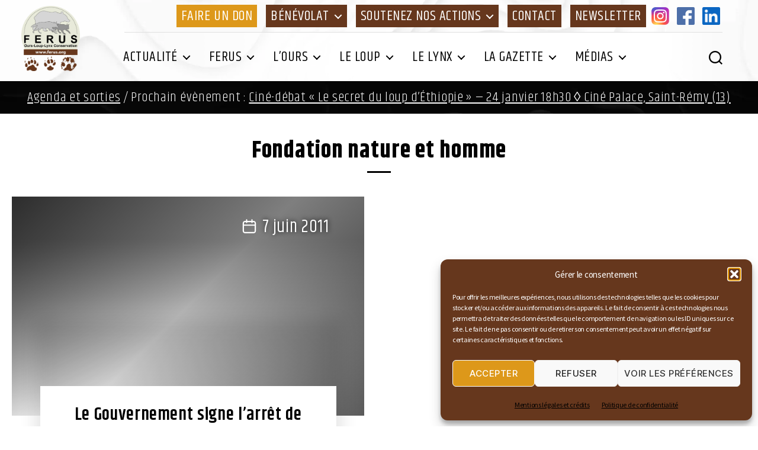

--- FILE ---
content_type: text/html; charset=UTF-8
request_url: https://www.ferus.fr/tag/fondation-nature-et-homme
body_size: 20637
content:
<!DOCTYPE html>
<html class="no-js" lang="fr-FR">
	<head>
		<meta charset="UTF-8">
		<meta name="viewport" content="width=device-width, initial-scale=1.0" >
		<meta name="copyright" content="https://www.infodavid.org">
		<meta name="author" content="https://www.infodavid.org">
		<meta name="generator" content="infodavid.org">
		<link rel="profile" href="https://gmpg.org/xfn/11">
		<link href="https://fonts.googleapis.com/css2?family=Khand:wght@300;400;500;600;700&family=Source+Sans+Pro:ital,wght@0,300;0,400;0,600;1,400;1,600&display=swap" rel="stylesheet">
		<link rel="apple-touch-icon" sizes="180x180" href="https://www.ferus.fr/apple-touch-icon.png">
		<link rel="icon" type="image/png" sizes="32x32" href="https://www.ferus.fr/favicon-32x32.png">
		<link rel="icon" type="image/png" sizes="16x16" href="https://www.ferus.fr/favicon-16x16.png">
		<link rel="manifest" href="https://www.ferus.fr/site.webmanifest">
		<link rel="mask-icon" href="/safari-pinned-tab.svg" color="#5bbad5">
		<meta name="msapplication-TileColor" content="#da532c">
		<meta name="theme-color" content="#ffffff">
		<meta name='robots' content='index, follow, max-image-preview:large, max-snippet:-1, max-video-preview:-1' />

	<!-- This site is optimized with the Yoast SEO plugin v26.8 - https://yoast.com/product/yoast-seo-wordpress/ -->
	<title>Archives des Fondation nature et homme - FERUS</title>
	<link rel="canonical" href="https://www.ferus.fr/tag/fondation-nature-et-homme" />
	<meta property="og:locale" content="fr_FR" />
	<meta property="og:type" content="article" />
	<meta property="og:title" content="Archives des Fondation nature et homme - FERUS" />
	<meta property="og:url" content="https://www.ferus.fr/tag/fondation-nature-et-homme" />
	<meta property="og:site_name" content="FERUS" />
	<meta property="og:image" content="https://www.ferus.fr/wp-content/uploads/2021/04/screenshot-fb.jpg" />
	<meta property="og:image:width" content="1200" />
	<meta property="og:image:height" content="900" />
	<meta property="og:image:type" content="image/jpeg" />
	<meta name="twitter:card" content="summary_large_image" />
	<script type="application/ld+json" class="yoast-schema-graph">{"@context":"https://schema.org","@graph":[{"@type":"CollectionPage","@id":"https://www.ferus.fr/tag/fondation-nature-et-homme","url":"https://www.ferus.fr/tag/fondation-nature-et-homme","name":"Archives des Fondation nature et homme - FERUS","isPartOf":{"@id":"https://www.ferus.fr/#website"},"primaryImageOfPage":{"@id":"https://www.ferus.fr/tag/fondation-nature-et-homme#primaryimage"},"image":{"@id":"https://www.ferus.fr/tag/fondation-nature-et-homme#primaryimage"},"thumbnailUrl":"https://www.ferus.fr/wp-content/uploads/2010/03/gazette-grands-prédateurs-46-couv-logo.jpg","breadcrumb":{"@id":"https://www.ferus.fr/tag/fondation-nature-et-homme#breadcrumb"},"inLanguage":"fr-FR"},{"@type":"ImageObject","inLanguage":"fr-FR","@id":"https://www.ferus.fr/tag/fondation-nature-et-homme#primaryimage","url":"https://www.ferus.fr/wp-content/uploads/2010/03/gazette-grands-prédateurs-46-couv-logo.jpg","contentUrl":"https://www.ferus.fr/wp-content/uploads/2010/03/gazette-grands-prédateurs-46-couv-logo.jpg","width":360,"height":510},{"@type":"BreadcrumbList","@id":"https://www.ferus.fr/tag/fondation-nature-et-homme#breadcrumb","itemListElement":[{"@type":"ListItem","position":1,"name":"Accueil","item":"https://www.ferus.fr/"},{"@type":"ListItem","position":2,"name":"Fondation nature et homme"}]},{"@type":"WebSite","@id":"https://www.ferus.fr/#website","url":"https://www.ferus.fr/","name":"FERUS","description":"Association nationale pour la conservation de l’ours, du loup et du lynx en France","publisher":{"@id":"https://www.ferus.fr/#organization"},"potentialAction":[{"@type":"SearchAction","target":{"@type":"EntryPoint","urlTemplate":"https://www.ferus.fr/?s={search_term_string}"},"query-input":{"@type":"PropertyValueSpecification","valueRequired":true,"valueName":"search_term_string"}}],"inLanguage":"fr-FR"},{"@type":"Organization","@id":"https://www.ferus.fr/#organization","name":"Ferus","url":"https://www.ferus.fr/","logo":{"@type":"ImageObject","inLanguage":"fr-FR","@id":"https://www.ferus.fr/#/schema/logo/image/","url":"https://www.ferus.fr/wp-content/uploads/2021/04/favicon.png","contentUrl":"https://www.ferus.fr/wp-content/uploads/2021/04/favicon.png","width":512,"height":512,"caption":"Ferus"},"image":{"@id":"https://www.ferus.fr/#/schema/logo/image/"},"sameAs":["https://www.facebook.com/ferus.ours.loup.lynx","https://www.instagram.com/ferusassociation/"]}]}</script>
	<!-- / Yoast SEO plugin. -->


<link rel='dns-prefetch' href='//static.addtoany.com' />
<link rel='dns-prefetch' href='//www.googletagmanager.com' />
<link rel="alternate" type="application/rss+xml" title="FERUS &raquo; Flux" href="https://www.ferus.fr/feed" />
<link rel="alternate" type="application/rss+xml" title="FERUS &raquo; Flux des commentaires" href="https://www.ferus.fr/comments/feed" />
<link rel="alternate" type="text/calendar" title="FERUS &raquo; Flux iCal" href="https://www.ferus.fr/evenements/?ical=1" />
<link rel="alternate" type="application/rss+xml" title="FERUS &raquo; Flux de l’étiquette Fondation nature et homme" href="https://www.ferus.fr/tag/fondation-nature-et-homme/feed" />
<style id='wp-img-auto-sizes-contain-inline-css'>
img:is([sizes=auto i],[sizes^="auto," i]){contain-intrinsic-size:3000px 1500px}
/*# sourceURL=wp-img-auto-sizes-contain-inline-css */
</style>
<link rel='stylesheet' id='acy_front_messages_css-css' href='https://www.ferus.fr/wp-content/plugins/acymailing/media/css/front/messages.min.css?v=1769126406&#038;ver=e9b9006844a5136fb03b8d177474e130' media='all' />
<style id='wp-emoji-styles-inline-css'>

	img.wp-smiley, img.emoji {
		display: inline !important;
		border: none !important;
		box-shadow: none !important;
		height: 1em !important;
		width: 1em !important;
		margin: 0 0.07em !important;
		vertical-align: -0.1em !important;
		background: none !important;
		padding: 0 !important;
	}
/*# sourceURL=wp-emoji-styles-inline-css */
</style>
<link rel='stylesheet' id='wp-block-library-css' href='https://www.ferus.fr/wp-includes/css/dist/block-library/style.min.css?ver=e9b9006844a5136fb03b8d177474e130' media='all' />
<style id='wp-block-heading-inline-css'>
h1:where(.wp-block-heading).has-background,h2:where(.wp-block-heading).has-background,h3:where(.wp-block-heading).has-background,h4:where(.wp-block-heading).has-background,h5:where(.wp-block-heading).has-background,h6:where(.wp-block-heading).has-background{padding:1.25em 2.375em}h1.has-text-align-left[style*=writing-mode]:where([style*=vertical-lr]),h1.has-text-align-right[style*=writing-mode]:where([style*=vertical-rl]),h2.has-text-align-left[style*=writing-mode]:where([style*=vertical-lr]),h2.has-text-align-right[style*=writing-mode]:where([style*=vertical-rl]),h3.has-text-align-left[style*=writing-mode]:where([style*=vertical-lr]),h3.has-text-align-right[style*=writing-mode]:where([style*=vertical-rl]),h4.has-text-align-left[style*=writing-mode]:where([style*=vertical-lr]),h4.has-text-align-right[style*=writing-mode]:where([style*=vertical-rl]),h5.has-text-align-left[style*=writing-mode]:where([style*=vertical-lr]),h5.has-text-align-right[style*=writing-mode]:where([style*=vertical-rl]),h6.has-text-align-left[style*=writing-mode]:where([style*=vertical-lr]),h6.has-text-align-right[style*=writing-mode]:where([style*=vertical-rl]){rotate:180deg}
/*# sourceURL=https://www.ferus.fr/wp-includes/blocks/heading/style.min.css */
</style>
<style id='wp-block-list-inline-css'>
ol,ul{box-sizing:border-box}:root :where(.wp-block-list.has-background){padding:1.25em 2.375em}
/*# sourceURL=https://www.ferus.fr/wp-includes/blocks/list/style.min.css */
</style>
<style id='wp-block-paragraph-inline-css'>
.is-small-text{font-size:.875em}.is-regular-text{font-size:1em}.is-large-text{font-size:2.25em}.is-larger-text{font-size:3em}.has-drop-cap:not(:focus):first-letter{float:left;font-size:8.4em;font-style:normal;font-weight:100;line-height:.68;margin:.05em .1em 0 0;text-transform:uppercase}body.rtl .has-drop-cap:not(:focus):first-letter{float:none;margin-left:.1em}p.has-drop-cap.has-background{overflow:hidden}:root :where(p.has-background){padding:1.25em 2.375em}:where(p.has-text-color:not(.has-link-color)) a{color:inherit}p.has-text-align-left[style*="writing-mode:vertical-lr"],p.has-text-align-right[style*="writing-mode:vertical-rl"]{rotate:180deg}
/*# sourceURL=https://www.ferus.fr/wp-includes/blocks/paragraph/style.min.css */
</style>
<style id='global-styles-inline-css'>
:root{--wp--preset--aspect-ratio--square: 1;--wp--preset--aspect-ratio--4-3: 4/3;--wp--preset--aspect-ratio--3-4: 3/4;--wp--preset--aspect-ratio--3-2: 3/2;--wp--preset--aspect-ratio--2-3: 2/3;--wp--preset--aspect-ratio--16-9: 16/9;--wp--preset--aspect-ratio--9-16: 9/16;--wp--preset--color--black: #000000;--wp--preset--color--cyan-bluish-gray: #abb8c3;--wp--preset--color--white: #ffffff;--wp--preset--color--pale-pink: #f78da7;--wp--preset--color--vivid-red: #cf2e2e;--wp--preset--color--luminous-vivid-orange: #ff6900;--wp--preset--color--luminous-vivid-amber: #fcb900;--wp--preset--color--light-green-cyan: #7bdcb5;--wp--preset--color--vivid-green-cyan: #00d084;--wp--preset--color--pale-cyan-blue: #8ed1fc;--wp--preset--color--vivid-cyan-blue: #0693e3;--wp--preset--color--vivid-purple: #9b51e0;--wp--preset--color--accent: #ff0000;--wp--preset--color--primary: #000000;--wp--preset--color--secondary: #89CD48;--wp--preset--color--subtle-background: #0000ff;--wp--preset--color--background: #ffffff;--wp--preset--gradient--vivid-cyan-blue-to-vivid-purple: linear-gradient(135deg,rgb(6,147,227) 0%,rgb(155,81,224) 100%);--wp--preset--gradient--light-green-cyan-to-vivid-green-cyan: linear-gradient(135deg,rgb(122,220,180) 0%,rgb(0,208,130) 100%);--wp--preset--gradient--luminous-vivid-amber-to-luminous-vivid-orange: linear-gradient(135deg,rgb(252,185,0) 0%,rgb(255,105,0) 100%);--wp--preset--gradient--luminous-vivid-orange-to-vivid-red: linear-gradient(135deg,rgb(255,105,0) 0%,rgb(207,46,46) 100%);--wp--preset--gradient--very-light-gray-to-cyan-bluish-gray: linear-gradient(135deg,rgb(238,238,238) 0%,rgb(169,184,195) 100%);--wp--preset--gradient--cool-to-warm-spectrum: linear-gradient(135deg,rgb(74,234,220) 0%,rgb(151,120,209) 20%,rgb(207,42,186) 40%,rgb(238,44,130) 60%,rgb(251,105,98) 80%,rgb(254,248,76) 100%);--wp--preset--gradient--blush-light-purple: linear-gradient(135deg,rgb(255,206,236) 0%,rgb(152,150,240) 100%);--wp--preset--gradient--blush-bordeaux: linear-gradient(135deg,rgb(254,205,165) 0%,rgb(254,45,45) 50%,rgb(107,0,62) 100%);--wp--preset--gradient--luminous-dusk: linear-gradient(135deg,rgb(255,203,112) 0%,rgb(199,81,192) 50%,rgb(65,88,208) 100%);--wp--preset--gradient--pale-ocean: linear-gradient(135deg,rgb(255,245,203) 0%,rgb(182,227,212) 50%,rgb(51,167,181) 100%);--wp--preset--gradient--electric-grass: linear-gradient(135deg,rgb(202,248,128) 0%,rgb(113,206,126) 100%);--wp--preset--gradient--midnight: linear-gradient(135deg,rgb(2,3,129) 0%,rgb(40,116,252) 100%);--wp--preset--font-size--small: 18px;--wp--preset--font-size--medium: 20px;--wp--preset--font-size--large: 26.25px;--wp--preset--font-size--x-large: 42px;--wp--preset--font-size--normal: 21px;--wp--preset--font-size--larger: 32px;--wp--preset--spacing--20: 0.44rem;--wp--preset--spacing--30: 0.67rem;--wp--preset--spacing--40: 1rem;--wp--preset--spacing--50: 1.5rem;--wp--preset--spacing--60: 2.25rem;--wp--preset--spacing--70: 3.38rem;--wp--preset--spacing--80: 5.06rem;--wp--preset--shadow--natural: 6px 6px 9px rgba(0, 0, 0, 0.2);--wp--preset--shadow--deep: 12px 12px 50px rgba(0, 0, 0, 0.4);--wp--preset--shadow--sharp: 6px 6px 0px rgba(0, 0, 0, 0.2);--wp--preset--shadow--outlined: 6px 6px 0px -3px rgb(255, 255, 255), 6px 6px rgb(0, 0, 0);--wp--preset--shadow--crisp: 6px 6px 0px rgb(0, 0, 0);}:where(.is-layout-flex){gap: 0.5em;}:where(.is-layout-grid){gap: 0.5em;}body .is-layout-flex{display: flex;}.is-layout-flex{flex-wrap: wrap;align-items: center;}.is-layout-flex > :is(*, div){margin: 0;}body .is-layout-grid{display: grid;}.is-layout-grid > :is(*, div){margin: 0;}:where(.wp-block-columns.is-layout-flex){gap: 2em;}:where(.wp-block-columns.is-layout-grid){gap: 2em;}:where(.wp-block-post-template.is-layout-flex){gap: 1.25em;}:where(.wp-block-post-template.is-layout-grid){gap: 1.25em;}.has-black-color{color: var(--wp--preset--color--black) !important;}.has-cyan-bluish-gray-color{color: var(--wp--preset--color--cyan-bluish-gray) !important;}.has-white-color{color: var(--wp--preset--color--white) !important;}.has-pale-pink-color{color: var(--wp--preset--color--pale-pink) !important;}.has-vivid-red-color{color: var(--wp--preset--color--vivid-red) !important;}.has-luminous-vivid-orange-color{color: var(--wp--preset--color--luminous-vivid-orange) !important;}.has-luminous-vivid-amber-color{color: var(--wp--preset--color--luminous-vivid-amber) !important;}.has-light-green-cyan-color{color: var(--wp--preset--color--light-green-cyan) !important;}.has-vivid-green-cyan-color{color: var(--wp--preset--color--vivid-green-cyan) !important;}.has-pale-cyan-blue-color{color: var(--wp--preset--color--pale-cyan-blue) !important;}.has-vivid-cyan-blue-color{color: var(--wp--preset--color--vivid-cyan-blue) !important;}.has-vivid-purple-color{color: var(--wp--preset--color--vivid-purple) !important;}.has-black-background-color{background-color: var(--wp--preset--color--black) !important;}.has-cyan-bluish-gray-background-color{background-color: var(--wp--preset--color--cyan-bluish-gray) !important;}.has-white-background-color{background-color: var(--wp--preset--color--white) !important;}.has-pale-pink-background-color{background-color: var(--wp--preset--color--pale-pink) !important;}.has-vivid-red-background-color{background-color: var(--wp--preset--color--vivid-red) !important;}.has-luminous-vivid-orange-background-color{background-color: var(--wp--preset--color--luminous-vivid-orange) !important;}.has-luminous-vivid-amber-background-color{background-color: var(--wp--preset--color--luminous-vivid-amber) !important;}.has-light-green-cyan-background-color{background-color: var(--wp--preset--color--light-green-cyan) !important;}.has-vivid-green-cyan-background-color{background-color: var(--wp--preset--color--vivid-green-cyan) !important;}.has-pale-cyan-blue-background-color{background-color: var(--wp--preset--color--pale-cyan-blue) !important;}.has-vivid-cyan-blue-background-color{background-color: var(--wp--preset--color--vivid-cyan-blue) !important;}.has-vivid-purple-background-color{background-color: var(--wp--preset--color--vivid-purple) !important;}.has-black-border-color{border-color: var(--wp--preset--color--black) !important;}.has-cyan-bluish-gray-border-color{border-color: var(--wp--preset--color--cyan-bluish-gray) !important;}.has-white-border-color{border-color: var(--wp--preset--color--white) !important;}.has-pale-pink-border-color{border-color: var(--wp--preset--color--pale-pink) !important;}.has-vivid-red-border-color{border-color: var(--wp--preset--color--vivid-red) !important;}.has-luminous-vivid-orange-border-color{border-color: var(--wp--preset--color--luminous-vivid-orange) !important;}.has-luminous-vivid-amber-border-color{border-color: var(--wp--preset--color--luminous-vivid-amber) !important;}.has-light-green-cyan-border-color{border-color: var(--wp--preset--color--light-green-cyan) !important;}.has-vivid-green-cyan-border-color{border-color: var(--wp--preset--color--vivid-green-cyan) !important;}.has-pale-cyan-blue-border-color{border-color: var(--wp--preset--color--pale-cyan-blue) !important;}.has-vivid-cyan-blue-border-color{border-color: var(--wp--preset--color--vivid-cyan-blue) !important;}.has-vivid-purple-border-color{border-color: var(--wp--preset--color--vivid-purple) !important;}.has-vivid-cyan-blue-to-vivid-purple-gradient-background{background: var(--wp--preset--gradient--vivid-cyan-blue-to-vivid-purple) !important;}.has-light-green-cyan-to-vivid-green-cyan-gradient-background{background: var(--wp--preset--gradient--light-green-cyan-to-vivid-green-cyan) !important;}.has-luminous-vivid-amber-to-luminous-vivid-orange-gradient-background{background: var(--wp--preset--gradient--luminous-vivid-amber-to-luminous-vivid-orange) !important;}.has-luminous-vivid-orange-to-vivid-red-gradient-background{background: var(--wp--preset--gradient--luminous-vivid-orange-to-vivid-red) !important;}.has-very-light-gray-to-cyan-bluish-gray-gradient-background{background: var(--wp--preset--gradient--very-light-gray-to-cyan-bluish-gray) !important;}.has-cool-to-warm-spectrum-gradient-background{background: var(--wp--preset--gradient--cool-to-warm-spectrum) !important;}.has-blush-light-purple-gradient-background{background: var(--wp--preset--gradient--blush-light-purple) !important;}.has-blush-bordeaux-gradient-background{background: var(--wp--preset--gradient--blush-bordeaux) !important;}.has-luminous-dusk-gradient-background{background: var(--wp--preset--gradient--luminous-dusk) !important;}.has-pale-ocean-gradient-background{background: var(--wp--preset--gradient--pale-ocean) !important;}.has-electric-grass-gradient-background{background: var(--wp--preset--gradient--electric-grass) !important;}.has-midnight-gradient-background{background: var(--wp--preset--gradient--midnight) !important;}.has-small-font-size{font-size: var(--wp--preset--font-size--small) !important;}.has-medium-font-size{font-size: var(--wp--preset--font-size--medium) !important;}.has-large-font-size{font-size: var(--wp--preset--font-size--large) !important;}.has-x-large-font-size{font-size: var(--wp--preset--font-size--x-large) !important;}
/*# sourceURL=global-styles-inline-css */
</style>

<style id='classic-theme-styles-inline-css'>
/*! This file is auto-generated */
.wp-block-button__link{color:#fff;background-color:#32373c;border-radius:9999px;box-shadow:none;text-decoration:none;padding:calc(.667em + 2px) calc(1.333em + 2px);font-size:1.125em}.wp-block-file__button{background:#32373c;color:#fff;text-decoration:none}
/*# sourceURL=/wp-includes/css/classic-themes.min.css */
</style>
<link rel='stylesheet' id='multipurpose_block_frontend_css-css' href='https://www.ferus.fr/wp-content/plugins/multipurpose-block/css/style.css?ver=e9b9006844a5136fb03b8d177474e130' media='all' />
<link rel='stylesheet' id='pgc-simply-gallery-plugin-lightbox-style-css' href='https://www.ferus.fr/wp-content/plugins/simply-gallery-block/plugins/pgc_sgb_lightbox.min.style.css?ver=3.3.2' media='all' />
<link rel='stylesheet' id='contact-form-7-css' href='https://www.ferus.fr/wp-content/plugins/contact-form-7/includes/css/styles.css?ver=6.1.4' media='all' />
<link rel='stylesheet' id='cmplz-general-css' href='https://www.ferus.fr/wp-content/plugins/complianz-gdpr/assets/css/cookieblocker.min.css?ver=1766049317' media='all' />
<link rel='stylesheet' id='ferus-style-css' href='https://www.ferus.fr/wp-content/themes/ferus2020/style.css?ver=1.1' media='all' />
<style id='ferus-style-inline-css'>
:root .has-background-color,button,.button,.faux-button,.wp-block-button__link,.wp-block-file__button,input[type="button"],input[type="reset"],input[type="submit"],.wp-block-button,.comment-reply-link,.has-background.has-primary-background-color:not(.has-text-color),.has-background.has-primary-background-color *:not(.has-text-color),.has-background.has-accent-background-color:not(.has-text-color),.has-background.has-accent-background-color *:not(.has-text-color) { color: #ffffff; }:root .has-background-background-color { background-color: #ffffff; }body,.entry-title a,:root .has-primary-color { color: #000000; }:root .has-primary-background-color { background-color: #000000; }pre,fieldset,input,textarea,table,table *,hr { border-color: #0000ff; }caption,code,code,kbd,samp,.wp-block-table.is-style-stripes tbody tr:nth-child(odd),:root .has-subtle-background-background-color { background-color: #0000ff; }.wp-block-table.is-style-stripes { border-bottom-color: #0000ff; }.wp-block-latest-posts.is-grid li { border-top-color: #0000ff; }:root .has-subtle-background-color { color: #0000ff; }
/*# sourceURL=ferus-style-inline-css */
</style>
<link rel='stylesheet' id='ferus-print-style-css' href='https://www.ferus.fr/wp-content/themes/ferus2020/print.css?ver=1.1' media='print' />
<link rel='stylesheet' id='addtoany-css' href='https://www.ferus.fr/wp-content/plugins/add-to-any/addtoany.min.css?ver=1.16' media='all' />
<script src="https://www.ferus.fr/wp-includes/js/jquery/jquery.min.js?ver=3.7.1" id="jquery-core-js"></script>
<script src="https://www.ferus.fr/wp-includes/js/jquery/jquery-migrate.min.js?ver=3.4.1" id="jquery-migrate-js"></script>
<script id="acy_front_messages_js-js-before">
var ACYM_AJAX_START = "https://www.ferus.fr/wp-admin/admin-ajax.php";
            var ACYM_AJAX_PARAMS = "?action=acymailing_router&noheader=1&nocache=1769233637";
            var ACYM_AJAX = ACYM_AJAX_START + ACYM_AJAX_PARAMS;
//# sourceURL=acy_front_messages_js-js-before
</script>
<script src="https://www.ferus.fr/wp-content/plugins/acymailing/media/js/front/messages.min.js?v=1769126406&amp;ver=e9b9006844a5136fb03b8d177474e130" id="acy_front_messages_js-js"></script>
<script id="addtoany-core-js-before">
window.a2a_config=window.a2a_config||{};a2a_config.callbacks=[];a2a_config.overlays=[];a2a_config.templates={};a2a_localize = {
	Share: "Partager",
	Save: "Enregistrer",
	Subscribe: "S'abonner",
	Email: "E-mail",
	Bookmark: "Marque-page",
	ShowAll: "Montrer tout",
	ShowLess: "Montrer moins",
	FindServices: "Trouver des service(s)",
	FindAnyServiceToAddTo: "Trouver instantan&eacute;ment des services &agrave; ajouter &agrave;",
	PoweredBy: "Propuls&eacute; par",
	ShareViaEmail: "Partager par e-mail",
	SubscribeViaEmail: "S’abonner par e-mail",
	BookmarkInYourBrowser: "Ajouter un signet dans votre navigateur",
	BookmarkInstructions: "Appuyez sur Ctrl+D ou \u2318+D pour mettre cette page en signet",
	AddToYourFavorites: "Ajouter &agrave; vos favoris",
	SendFromWebOrProgram: "Envoyer depuis n’importe quelle adresse e-mail ou logiciel e-mail",
	EmailProgram: "Programme d’e-mail",
	More: "Plus&#8230;",
	ThanksForSharing: "Merci de partager !",
	ThanksForFollowing: "Merci de nous suivre !"
};

a2a_config.icon_color="#66371d,#ffffff";

//# sourceURL=addtoany-core-js-before
</script>
<script defer src="https://static.addtoany.com/menu/page.js" id="addtoany-core-js"></script>
<script defer src="https://www.ferus.fr/wp-content/plugins/add-to-any/addtoany.min.js?ver=1.1" id="addtoany-jquery-js"></script>
<script src="https://www.ferus.fr/wp-content/themes/ferus2020/assets/js/index.js?ver=1.1" id="ferus-js-js" async></script>

<!-- Extrait de code de la balise Google (gtag.js) ajouté par Site Kit -->
<!-- Extrait Google Analytics ajouté par Site Kit -->
<script src="https://www.googletagmanager.com/gtag/js?id=GT-TNLZZ5R" id="google_gtagjs-js" async></script>
<script id="google_gtagjs-js-after">
window.dataLayer = window.dataLayer || [];function gtag(){dataLayer.push(arguments);}
gtag("set","linker",{"domains":["www.ferus.fr"]});
gtag("js", new Date());
gtag("set", "developer_id.dZTNiMT", true);
gtag("config", "GT-TNLZZ5R");
//# sourceURL=google_gtagjs-js-after
</script>
<link rel="https://api.w.org/" href="https://www.ferus.fr/wp-json/" /><link rel="alternate" title="JSON" type="application/json" href="https://www.ferus.fr/wp-json/wp/v2/tags/783" /><link rel="EditURI" type="application/rsd+xml" title="RSD" href="https://www.ferus.fr/xmlrpc.php?rsd" />

<noscript><style>.simply-gallery-amp{ display: block !important; }</style></noscript><noscript><style>.sgb-preloader{ display: none !important; }</style></noscript><meta name="generator" content="Site Kit by Google 1.170.0" /><style>:root {
			--lazy-loader-animation-duration: 300ms;
		}
		  
		.lazyload {
	display: block;
}

.lazyload,
        .lazyloading {
			opacity: 0;
		}


		.lazyloaded {
			opacity: 1;
			transition: opacity 300ms;
			transition: opacity var(--lazy-loader-animation-duration);
		}</style><noscript><style>.lazyload { display: none; } .lazyload[class*="lazy-loader-background-element-"] { display: block; opacity: 1; }</style></noscript><meta name="tec-api-version" content="v1"><meta name="tec-api-origin" content="https://www.ferus.fr"><link rel="alternate" href="https://www.ferus.fr/wp-json/tribe/events/v1/events/?tags=fondation-nature-et-homme" />			<style>.cmplz-hidden {
					display: none !important;
				}</style>	<script>document.documentElement.className = document.documentElement.className.replace( 'no-js', 'js' );</script>
	<style id="custom-background-css">
body.custom-background { background-color: #ffffff; }
</style>
	<style id="uagb-style-conditional-extension">@media (min-width: 1025px){body .uag-hide-desktop.uagb-google-map__wrap,body .uag-hide-desktop{display:none !important}}@media (min-width: 768px) and (max-width: 1024px){body .uag-hide-tab.uagb-google-map__wrap,body .uag-hide-tab{display:none !important}}@media (max-width: 767px){body .uag-hide-mob.uagb-google-map__wrap,body .uag-hide-mob{display:none !important}}</style>		<style id="wp-custom-css">
			. justifier {text-align:justify;}
. single-post . post-thumbnail {display: none ;}		</style>
				<script type="text/plain" data-service="google-analytics" data-category="statistics">
        (function(i,s,o,g,r,a,m){i['GoogleAnalyticsObject']=r;i[r]=i[r]||function(){(i[r].q=i[r].q||[]).push(arguments)},i[r].l=1*new Date();a=s.createElement(o),m=s.getElementsByTagName(o)[0];a.async=1;a.src=g;m.parentNode.insertBefore(a,m)
        })(window,document,'script','//www.google-analytics.com/analytics.js','ga');
        ga('create', 'UA-20965045-1', 'auto');
        ga('send', 'pageview');
    	</script>
	</head>
	<body data-cmplz=1 class="archive tag tag-fondation-nature-et-homme tag-783 custom-background wp-custom-logo wp-embed-responsive wp-theme-ferus2020 tribe-no-js page-template-ferus-2020 enable-search-modal has-no-pagination showing-comments show-avatars footer-top-visible reduced-spacing">
		<div id="technical-contact" class="hidden"><a target="_blank" href="https://www.infodavid.org">infodavid.org</a></div>
		<svg class="hidden">
			<symbol id="icon-prev" viewBox="0 0 24 24">
				<title>prev</title>
				<path d="M16.1,21.6c0.1,0.1,0.3,0.2,0.5,0.2c0.2,0,0.4-0.1,0.5-0.2c0.3-0.3,0.3-0.7,0-1L8.4,12L17,3.4c0.3-0.3,0.3-0.7,0-1 s-0.7-0.3-1,0L7,11.5c-0.3,0.3-0.3,0.7,0,1L16.1,21.6z"/>
			</symbol>
			<symbol id="icon-next" viewBox="0 0 24 24">
				<title>next</title>
				<path d="M7.9,2.4C7.8,2.3,7.6,2.2,7.4,2.2C7.3,2.2,7.1,2.3,7,2.4c-0.3,0.3-0.3,0.7,0,1l8.6,8.6L7,20.6c-0.3,0.3-0.3,0.7,0,1 c0.3,0.3,0.7,0.3,1,0l9.1-9.1c0.3-0.3,0.3-0.7,0-1L7.9,2.4z"/>
			</symbol>
		</svg>
				<header id="site-header" class="header-footer-group" role="banner">
			<div class="header-inner section-inner">
				<div class="header-titles-wrapper">
											<button class="toggle search-toggle mobile-search-toggle" data-toggle-target=".search-modal" data-toggle-body-class="showing-search-modal" data-set-focus=".search-modal .search-field" aria-expanded="false">
							<span class="toggle-inner"><span class="toggle-icon"><svg class="svg-icon" aria-hidden="true" role="img" focusable="false" xmlns="http://www.w3.org/2000/svg" width="23" height="23" viewBox="0 0 23 23"><path d="M38.710696,48.0601792 L43,52.3494831 L41.3494831,54 L37.0601792,49.710696 C35.2632422,51.1481185 32.9839107,52.0076499 30.5038249,52.0076499 C24.7027226,52.0076499 20,47.3049272 20,41.5038249 C20,35.7027226 24.7027226,31 30.5038249,31 C36.3049272,31 41.0076499,35.7027226 41.0076499,41.5038249 C41.0076499,43.9839107 40.1481185,46.2632422 38.710696,48.0601792 Z M36.3875844,47.1716785 C37.8030221,45.7026647 38.6734666,43.7048964 38.6734666,41.5038249 C38.6734666,36.9918565 35.0157934,33.3341833 30.5038249,33.3341833 C25.9918565,33.3341833 22.3341833,36.9918565 22.3341833,41.5038249 C22.3341833,46.0157934 25.9918565,49.6734666 30.5038249,49.6734666 C32.7048964,49.6734666 34.7026647,48.8030221 36.1716785,47.3875844 C36.2023931,47.347638 36.2360451,47.3092237 36.2726343,47.2726343 C36.3092237,47.2360451 36.347638,47.2023931 36.3875844,47.1716785 Z" transform="translate(-20 -31)" /></svg></span></span>
						</button><!-- .search-toggle -->
										<div class="header-titles">
						<div class="site-logo faux-heading"><a href="https://www.ferus.fr/" class="custom-logo-link" rel="home"><img width="500" height="555" style="height: 555px;" src="https://www.ferus.fr/wp-content/uploads/2023/04/logo-ferus.webp" class="custom-logo" alt="FERUS" decoding="async" fetchpriority="high" srcset="https://www.ferus.fr/wp-content/uploads/2023/04/logo-ferus.webp 1000w, https://www.ferus.fr/wp-content/uploads/2023/04/logo-ferus-405x450.webp 405w, https://www.ferus.fr/wp-content/uploads/2023/04/logo-ferus-923x1024.webp 923w, https://www.ferus.fr/wp-content/uploads/2023/04/logo-ferus-768x852.webp 768w" sizes="(max-width: 1000px) 100vw, 1000px" /></a><span class="screen-reader-text">FERUS</span></div>					</div><!-- .header-titles -->
					<button class="toggle nav-toggle mobile-nav-toggle" data-toggle-target=".menu-modal"  data-toggle-body-class="showing-menu-modal" aria-expanded="false" data-set-focus=".close-nav-toggle">
						<span class="toggle-inner"><span class="toggle-icon"><svg class="svg-icon" aria-hidden="true" role="img" focusable="false" xmlns="http://www.w3.org/2000/svg" width="26" height="7" viewBox="0 0 26 7"><path fill-rule="evenodd" d="M332.5,45 C330.567003,45 329,43.4329966 329,41.5 C329,39.5670034 330.567003,38 332.5,38 C334.432997,38 336,39.5670034 336,41.5 C336,43.4329966 334.432997,45 332.5,45 Z M342,45 C340.067003,45 338.5,43.4329966 338.5,41.5 C338.5,39.5670034 340.067003,38 342,38 C343.932997,38 345.5,39.5670034 345.5,41.5 C345.5,43.4329966 343.932997,45 342,45 Z M351.5,45 C349.567003,45 348,43.4329966 348,41.5 C348,39.5670034 349.567003,38 351.5,38 C353.432997,38 355,39.5670034 355,41.5 C355,43.4329966 353.432997,45 351.5,45 Z" transform="translate(-329 -38)" /></svg></span></span>
					</button><!-- .nav-toggle -->
				</div><!-- .header-titles-wrapper -->
				<div class="header-navigation-wrapper">
												<nav class="primary-menu-wrapper soutenir" aria-label="Horizontal" role="navigation">
								<ul class="primary-menu reset-list-style">
								<li id="menu-item-53518" class="don-menu-item menu-item menu-item-type-post_type menu-item-object-page menu-item-53518"><a href="https://www.ferus.fr/soutenez-nos-actions/dons-2" title="Soutenez nos action par un don !">Faire un don</a></li>
<li id="menu-item-41284" class="menu-item menu-item-type-post_type menu-item-object-page menu-item-has-children menu-item-41284"><a href="https://www.ferus.fr/benevolat">Bénévolat</a><span class="icon"></span>
<ul class="sub-menu">
	<li id="menu-item-41288" class="menu-item menu-item-type-post_type menu-item-object-page menu-item-41288"><a href="https://www.ferus.fr/benevolat/pastoraloup">PastoraLoup Alpes</a></li>
	<li id="menu-item-51889" class="menu-item menu-item-type-post_type menu-item-object-page menu-item-51889"><a href="https://www.ferus.fr/benevolat/pastoraloup-jura">PastoraLoup Jura</a></li>
	<li id="menu-item-53549" class="menu-item menu-item-type-post_type menu-item-object-page menu-item-53549"><a href="https://www.ferus.fr/benevolat/pastoraloup-bretagne">PastoraLoup Bretagne</a></li>
	<li id="menu-item-53560" class="menu-item menu-item-type-post_type menu-item-object-page menu-item-53560"><a href="https://www.ferus.fr/benevolat/pastoraloup-lot">PastoraLoup Lot</a></li>
	<li id="menu-item-41287" class="menu-item menu-item-type-post_type menu-item-object-page menu-item-41287"><a href="https://www.ferus.fr/benevolat/parole-d-ours">Parole d’ours</a></li>
	<li id="menu-item-41289" class="menu-item menu-item-type-post_type menu-item-object-page menu-item-41289"><a href="https://www.ferus.fr/benevolat/parole-de-loup">Parole de loup</a></li>
	<li id="menu-item-41286" class="menu-item menu-item-type-post_type menu-item-object-page menu-item-41286"><a href="https://www.ferus.fr/benevolat/parole-de-lynx">Parole de lynx</a></li>
	<li id="menu-item-48905" class="menu-item menu-item-type-post_type menu-item-object-page menu-item-48905"><a href="https://www.ferus.fr/benevolat/parole-de-patou">Parole de patou</a></li>
	<li id="menu-item-41290" class="menu-item menu-item-type-post_type menu-item-object-page menu-item-41290"><a href="https://www.ferus.fr/benevolat/api-ours">Api’ours</a></li>
	<li id="menu-item-41285" class="menu-item menu-item-type-post_type menu-item-object-page menu-item-41285"><a href="https://www.ferus.fr/benevolat/erasmus">Formation Grands Prédateurs</a></li>
</ul>
</li>
<li id="menu-item-41291" class="menu-item menu-item-type-post_type menu-item-object-page menu-item-has-children menu-item-41291"><a href="https://www.ferus.fr/soutenez-nos-actions">Soutenez nos actions</a><span class="icon"></span>
<ul class="sub-menu">
	<li id="menu-item-41292" class="menu-item menu-item-type-post_type menu-item-object-page menu-item-41292"><a href="https://www.ferus.fr/soutenez-nos-actions/adhesions">Adhésions</a></li>
	<li id="menu-item-41293" class="menu-item menu-item-type-post_type menu-item-object-page menu-item-41293"><a href="https://www.ferus.fr/soutenez-nos-actions/dons-2" title="Soutenez nos actions par un don !">Faire un don</a></li>
	<li id="menu-item-54947" class="menu-item menu-item-type-post_type menu-item-object-page menu-item-54947"><a href="https://www.ferus.fr/soutenez-nos-actions/partenariat">Partenariat</a></li>
	<li id="menu-item-41295" class="menu-item menu-item-type-post_type menu-item-object-page menu-item-41295"><a href="https://www.ferus.fr/soutenez-nos-actions/entreprises-mecenat-sponsoring">Mécénat</a></li>
	<li id="menu-item-54778" class="menu-item menu-item-type-post_type menu-item-object-page menu-item-54778"><a href="https://www.ferus.fr/publicite-partenariats/publicite">Publicité</a></li>
	<li id="menu-item-54858" class="menu-item menu-item-type-post_type menu-item-object-page menu-item-54858"><a href="https://www.ferus.fr/soutenez-nos-actions/legs-donation-assurance-vie">Legs, donation, assurance vie</a></li>
	<li id="menu-item-48004" class="menu-item menu-item-type-custom menu-item-object-custom menu-item-48004"><a target="_blank" href="https://www.lilo.org/ferus/" title="Retrouvez nous sur Lilo, le moteur solidaire !">Lilo, le moteur solidaire</a></li>
</ul>
</li>
<li id="menu-item-41296" class="menu-item menu-item-type-post_type menu-item-object-page menu-item-41296"><a href="https://www.ferus.fr/contact">Contact</a></li>
<li id="menu-item-50048" class="menu-item menu-item-type-post_type menu-item-object-page menu-item-50048"><a href="https://www.ferus.fr/inscription-newsletter" title="Inscrivez-vous à la newsletter FERUS !">Newsletter</a></li>
<li id="menu-item-41416" class="icon-instagram menu-item menu-item-type-custom menu-item-object-custom menu-item-41416"><a target="_blank" href="https://www.instagram.com/ferusassociation/" title="Suivez nous sur Instagram !">Instagram</a></li>
<li id="menu-item-41415" class="icon-facebook menu-item menu-item-type-custom menu-item-object-custom menu-item-41415"><a target="_blank" href="https://www.facebook.com/ferus.ours.loup.lynx" title="Suivez nous sur Facebook !">Facebook</a></li>
<li id="menu-item-53484" class="icon-linkedin menu-item menu-item-type-custom menu-item-object-custom menu-item-53484"><a target="_blank" href="https://www.linkedin.com/company/ferus-ours-loup-lynx-conservation" title="Suivez nous sur LinkedIn !">LinkedIn</a></li>
								</ul>
							</nav><!-- .primary-menu-wrapper -->
											<div class="menu-principal">
												<nav class="primary-menu-wrapper" aria-label="Horizontal" role="navigation">
								<ul class="primary-menu reset-list-style">
								<li id="menu-item-41299" class="menu-item menu-item-type-custom menu-item-object-custom menu-item-home menu-item-has-children menu-item-41299"><a href="https://www.ferus.fr/">Actualité</a><span class="icon"></span>
<ul class="sub-menu">
	<li id="menu-item-42221" class="menu-item menu-item-type-taxonomy menu-item-object-category menu-item-42221"><a href="https://www.ferus.fr/category/actualite/actualite-de-l-ours">Actus ours</a></li>
	<li id="menu-item-42222" class="menu-item menu-item-type-taxonomy menu-item-object-category menu-item-42222"><a href="https://www.ferus.fr/category/actualite/actualites-du-loup">Actus loup</a></li>
	<li id="menu-item-42224" class="menu-item menu-item-type-taxonomy menu-item-object-category menu-item-42224"><a href="https://www.ferus.fr/category/actualite/actualite-du-lynx">Actus lynx</a></li>
	<li id="menu-item-42220" class="menu-item menu-item-type-taxonomy menu-item-object-category menu-item-42220"><a href="https://www.ferus.fr/category/actualite/actualite-france">Actus en France</a></li>
	<li id="menu-item-42223" class="menu-item menu-item-type-taxonomy menu-item-object-category menu-item-42223"><a href="https://www.ferus.fr/category/actualite/actualite-internationale">Actus internationales</a></li>
</ul>
</li>
<li id="menu-item-41301" class="menu-item menu-item-type-custom menu-item-object-custom menu-item-has-children menu-item-41301"><a href="#">Ferus</a><span class="icon"></span>
<ul class="sub-menu">
	<li id="menu-item-41302" class="menu-item menu-item-type-post_type menu-item-object-page menu-item-41302"><a href="https://www.ferus.fr/a-propos-de-ferus/association">L’association</a></li>
	<li id="menu-item-41303" class="menu-item menu-item-type-post_type menu-item-object-page menu-item-41303"><a href="https://www.ferus.fr/a-propos-de-ferus/l-equipe-de-ferus">L’équipe de FERUS</a></li>
	<li id="menu-item-41304" class="menu-item menu-item-type-post_type menu-item-object-page menu-item-41304"><a href="https://www.ferus.fr/a-propos-de-ferus/les-reseaux-locaux-de-ferus">Les réseaux locaux</a></li>
	<li id="menu-item-41305" class="menu-item menu-item-type-post_type menu-item-object-page menu-item-41305"><a href="https://www.ferus.fr/a-propos-de-ferus/agenda-et-sorties">Agenda et sorties</a></li>
	<li id="menu-item-41335" class="menu-item menu-item-type-post_type menu-item-object-page menu-item-41335"><a href="https://www.ferus.fr/publicite-partenariats/partenariats">Nos soutiens</a></li>
	<li id="menu-item-47481" class="menu-item menu-item-type-post_type menu-item-object-page menu-item-47481"><a href="https://www.ferus.fr/liens">Liens</a></li>
	<li id="menu-item-48100" class="menu-item menu-item-type-post_type menu-item-object-page menu-item-privacy-policy menu-item-48100"><a rel="privacy-policy" href="https://www.ferus.fr/a-propos-de-ferus/politique-de-confidentialite">Politique de confidentialité</a></li>
</ul>
</li>
<li id="menu-item-41314" class="menu-item menu-item-type-post_type menu-item-object-page menu-item-has-children menu-item-41314"><a href="https://www.ferus.fr/ours">L’ours</a><span class="icon"></span>
<ul class="sub-menu">
	<li id="menu-item-41315" class="menu-item menu-item-type-post_type menu-item-object-page menu-item-41315"><a href="https://www.ferus.fr/ours/l-ours-biologie">Biologie</a></li>
	<li id="menu-item-41316" class="menu-item menu-item-type-post_type menu-item-object-page menu-item-41316"><a href="https://www.ferus.fr/ours/l-ours-conservation-et-presence-en-france">Conservation et présence en France</a></li>
	<li id="menu-item-41317" class="menu-item menu-item-type-post_type menu-item-object-page menu-item-41317"><a href="https://www.ferus.fr/ours/l-ours-et-les-activites-humaines">Ours et activités humaines</a></li>
</ul>
</li>
<li id="menu-item-41318" class="menu-item menu-item-type-post_type menu-item-object-page menu-item-has-children menu-item-41318"><a href="https://www.ferus.fr/loup">Le loup</a><span class="icon"></span>
<ul class="sub-menu">
	<li id="menu-item-41319" class="menu-item menu-item-type-post_type menu-item-object-page menu-item-41319"><a href="https://www.ferus.fr/loup/le-loup-biologie-et-presence-en-france">Biologie et présence en France</a></li>
	<li id="menu-item-41320" class="menu-item menu-item-type-post_type menu-item-object-page menu-item-41320"><a href="https://www.ferus.fr/loup/le-loup-conservation-et-protection">Conservation et protection</a></li>
	<li id="menu-item-41321" class="menu-item menu-item-type-post_type menu-item-object-page menu-item-41321"><a href="https://www.ferus.fr/loup/le-loup-et-les-troupeaux">Le loup et les troupeaux</a></li>
	<li id="menu-item-50117" class="menu-item menu-item-type-post_type menu-item-object-page menu-item-50117"><a href="https://www.ferus.fr/loup/alliance-europeenne-pour-la-conservation-du-loup">Alliance Européenne pour la Conservation du Loup</a></li>
</ul>
</li>
<li id="menu-item-41322" class="menu-item menu-item-type-post_type menu-item-object-page menu-item-has-children menu-item-41322"><a href="https://www.ferus.fr/lynx">Le lynx</a><span class="icon"></span>
<ul class="sub-menu">
	<li id="menu-item-41323" class="menu-item menu-item-type-post_type menu-item-object-page menu-item-41323"><a href="https://www.ferus.fr/lynx/le-lynx-biologie">Biologie</a></li>
	<li id="menu-item-41324" class="menu-item menu-item-type-post_type menu-item-object-page menu-item-41324"><a href="https://www.ferus.fr/lynx/le-lynx-conservation-et-presence-en-france">Conservation et présence en France</a></li>
</ul>
</li>
<li id="menu-item-41326" class="menu-item menu-item-type-post_type menu-item-object-page menu-item-has-children menu-item-41326"><a href="https://www.ferus.fr/la-gazette-des-grands-predateurs-2">La Gazette</a><span class="icon"></span>
<ul class="sub-menu">
	<li id="menu-item-55600" class="menu-item menu-item-type-post_type menu-item-object-page menu-item-55600"><a href="https://www.ferus.fr/la-gazette-des-grands-predateurs-2/tous-les-numeros">Tous les numéros</a></li>
	<li id="menu-item-55593" class="menu-item menu-item-type-post_type menu-item-object-page menu-item-55593"><a href="https://www.ferus.fr/la-gazette-des-grands-predateurs-2/publicite">Publicité</a></li>
</ul>
</li>
<li id="menu-item-41332" class="menu-item menu-item-type-post_type menu-item-object-page menu-item-has-children menu-item-41332"><a href="https://www.ferus.fr/medias">Médias</a><span class="icon"></span>
<ul class="sub-menu">
	<li id="menu-item-41333" class="menu-item menu-item-type-post_type menu-item-object-page menu-item-has-children menu-item-41333"><a href="https://www.ferus.fr/medias/photos">Photos</a><span class="icon"></span>
	<ul class="sub-menu">
		<li id="menu-item-41958" class="menu-item menu-item-type-post_type menu-item-object-page menu-item-41958"><a href="https://www.ferus.fr/medias/photos/ours">Photos d’ours</a></li>
		<li id="menu-item-41957" class="menu-item menu-item-type-post_type menu-item-object-page menu-item-41957"><a href="https://www.ferus.fr/medias/photos/loup">Photos de loup</a></li>
		<li id="menu-item-41956" class="menu-item menu-item-type-post_type menu-item-object-page menu-item-41956"><a href="https://www.ferus.fr/medias/photos/lynx">Photos de lynx</a></li>
	</ul>
</li>
	<li id="menu-item-41334" class="menu-item menu-item-type-post_type menu-item-object-page menu-item-41334"><a href="https://www.ferus.fr/medias/videos">Vidéos</a></li>
</ul>
</li>
								</ul>
							</nav><!-- .primary-menu-wrapper -->
												<div class="header-toggles hide-no-js">
													<div class="toggle-wrapper search-toggle-wrapper">
								<button class="toggle search-toggle desktop-search-toggle" data-toggle-target=".search-modal" data-toggle-body-class="showing-search-modal" data-set-focus=".search-modal .search-field" aria-expanded="false">
									<span class="toggle-inner"><svg class="svg-icon" aria-hidden="true" role="img" focusable="false" xmlns="http://www.w3.org/2000/svg" width="23" height="23" viewBox="0 0 23 23"><path d="M38.710696,48.0601792 L43,52.3494831 L41.3494831,54 L37.0601792,49.710696 C35.2632422,51.1481185 32.9839107,52.0076499 30.5038249,52.0076499 C24.7027226,52.0076499 20,47.3049272 20,41.5038249 C20,35.7027226 24.7027226,31 30.5038249,31 C36.3049272,31 41.0076499,35.7027226 41.0076499,41.5038249 C41.0076499,43.9839107 40.1481185,46.2632422 38.710696,48.0601792 Z M36.3875844,47.1716785 C37.8030221,45.7026647 38.6734666,43.7048964 38.6734666,41.5038249 C38.6734666,36.9918565 35.0157934,33.3341833 30.5038249,33.3341833 C25.9918565,33.3341833 22.3341833,36.9918565 22.3341833,41.5038249 C22.3341833,46.0157934 25.9918565,49.6734666 30.5038249,49.6734666 C32.7048964,49.6734666 34.7026647,48.8030221 36.1716785,47.3875844 C36.2023931,47.347638 36.2360451,47.3092237 36.2726343,47.2726343 C36.3092237,47.2360451 36.347638,47.2023931 36.3875844,47.1716785 Z" transform="translate(-20 -31)" /></svg></span>
								</button><!-- .search-toggle -->
							</div>
													</div><!-- .header-toggles -->
											</div>
				</div><!-- .header-navigation-wrapper -->
				<div class="ferus-counter-widget-area widget-area">
									</div>
			</div><!-- .header-inner -->
			<div class="search-modal cover-modal header-footer-group" data-modal-target-string=".search-modal">

	<div class="search-modal-inner modal-inner">

		<div class="section-inner">

			<form role="search" aria-label="Recherche pour:" method="get" class="search-form" action="https://www.ferus.fr/">
	<label for="search-form-1">
		<span class="screen-reader-text">Recherche pour:</span>
		<input type="search" id="search-form-1" class="search-field" placeholder="Chercher &hellip;" value="" name="s" />
	</label>
	<input type="submit" class="search-submit" value="Recherche" />
</form>

			<button class="toggle search-untoggle close-search-toggle fill-children-current-color" data-toggle-target=".search-modal" data-toggle-body-class="showing-search-modal" data-set-focus=".search-modal .search-field" aria-expanded="false">
				<span class="screen-reader-text">Tempalte de couverture</span>
				<svg class="svg-icon" aria-hidden="true" role="img" focusable="false" xmlns="http://www.w3.org/2000/svg" width="16" height="16" viewBox="0 0 16 16"><polygon fill="" fill-rule="evenodd" points="6.852 7.649 .399 1.195 1.445 .149 7.899 6.602 14.352 .149 15.399 1.195 8.945 7.649 15.399 14.102 14.352 15.149 7.899 8.695 1.445 15.149 .399 14.102" /></svg>			</button><!-- .search-toggle -->

		</div><!-- .section-inner -->

	</div><!-- .search-modal-inner -->

</div><!-- .menu-modal -->
		</header><!-- #site-header -->
		<div class="evenements">
		<a href="https://www.ferus.fr/a-propos-de-ferus/agenda-et-sorties">Agenda et sorties</a> / Prochain évènement : <a href="https://www.ferus.fr/evenement/cine-debat-le-secret-du-loup-dethiopie-24-janvier-18h30-%e2%97%8a-cine-palace-saint-remy-13">Ciné-débat « Le secret du loup d’Éthiopie » — 24 janvier 18h30 ◊ Ciné Palace, Saint-Rémy (13)</a></div>		
<div class="menu-modal cover-modal header-footer-group" data-modal-target-string=".menu-modal">

	<div class="menu-modal-inner modal-inner">

		<div class="menu-wrapper section-inner">

			<div class="menu-top">

				<button class="toggle close-nav-toggle fill-children-current-color" data-toggle-target=".menu-modal" data-toggle-body-class="showing-menu-modal" aria-expanded="false" data-set-focus=".menu-modal">
					<svg class="svg-icon" aria-hidden="true" role="img" focusable="false" xmlns="http://www.w3.org/2000/svg" width="16" height="16" viewBox="0 0 16 16"><polygon fill="" fill-rule="evenodd" points="6.852 7.649 .399 1.195 1.445 .149 7.899 6.602 14.352 .149 15.399 1.195 8.945 7.649 15.399 14.102 14.352 15.149 7.899 8.695 1.445 15.149 .399 14.102" /></svg>				</button><!-- .nav-toggle -->

				
					<nav class="mobile-menu" aria-label="Mobile" role="navigation">

						<ul class="modal-menu reset-list-style">

						<li class="menu-item menu-item-type-custom menu-item-object-custom menu-item-home menu-item-has-children menu-item-41299"><div class="ancestor-wrapper"><a href="https://www.ferus.fr/">Actualité</a><button class="toggle sub-menu-toggle fill-children-current-color" data-toggle-target=".menu-modal .menu-item-41299 > .sub-menu" data-toggle-type="slidetoggle" data-toggle-duration="250" aria-expanded="false"><span class="screen-reader-text">Afficher les sous menu</span><svg class="svg-icon" aria-hidden="true" role="img" focusable="false" xmlns="http://www.w3.org/2000/svg" width="20" height="12" viewBox="0 0 20 12"><polygon fill="" fill-rule="evenodd" points="1319.899 365.778 1327.678 358 1329.799 360.121 1319.899 370.021 1310 360.121 1312.121 358" transform="translate(-1310 -358)" /></svg></button></div><!-- .ancestor-wrapper -->
<ul class="sub-menu">
	<li class="menu-item menu-item-type-taxonomy menu-item-object-category menu-item-42221"><div class="ancestor-wrapper"><a href="https://www.ferus.fr/category/actualite/actualite-de-l-ours">Actus ours</a></div><!-- .ancestor-wrapper --></li>
	<li class="menu-item menu-item-type-taxonomy menu-item-object-category menu-item-42222"><div class="ancestor-wrapper"><a href="https://www.ferus.fr/category/actualite/actualites-du-loup">Actus loup</a></div><!-- .ancestor-wrapper --></li>
	<li class="menu-item menu-item-type-taxonomy menu-item-object-category menu-item-42224"><div class="ancestor-wrapper"><a href="https://www.ferus.fr/category/actualite/actualite-du-lynx">Actus lynx</a></div><!-- .ancestor-wrapper --></li>
	<li class="menu-item menu-item-type-taxonomy menu-item-object-category menu-item-42220"><div class="ancestor-wrapper"><a href="https://www.ferus.fr/category/actualite/actualite-france">Actus en France</a></div><!-- .ancestor-wrapper --></li>
	<li class="menu-item menu-item-type-taxonomy menu-item-object-category menu-item-42223"><div class="ancestor-wrapper"><a href="https://www.ferus.fr/category/actualite/actualite-internationale">Actus internationales</a></div><!-- .ancestor-wrapper --></li>
</ul>
</li>
<li class="menu-item menu-item-type-custom menu-item-object-custom menu-item-has-children menu-item-41301"><div class="ancestor-wrapper"><a href="#">Ferus</a><button class="toggle sub-menu-toggle fill-children-current-color" data-toggle-target=".menu-modal .menu-item-41301 > .sub-menu" data-toggle-type="slidetoggle" data-toggle-duration="250" aria-expanded="false"><span class="screen-reader-text">Afficher les sous menu</span><svg class="svg-icon" aria-hidden="true" role="img" focusable="false" xmlns="http://www.w3.org/2000/svg" width="20" height="12" viewBox="0 0 20 12"><polygon fill="" fill-rule="evenodd" points="1319.899 365.778 1327.678 358 1329.799 360.121 1319.899 370.021 1310 360.121 1312.121 358" transform="translate(-1310 -358)" /></svg></button></div><!-- .ancestor-wrapper -->
<ul class="sub-menu">
	<li class="menu-item menu-item-type-post_type menu-item-object-page menu-item-41302"><div class="ancestor-wrapper"><a href="https://www.ferus.fr/a-propos-de-ferus/association">L’association</a></div><!-- .ancestor-wrapper --></li>
	<li class="menu-item menu-item-type-post_type menu-item-object-page menu-item-41303"><div class="ancestor-wrapper"><a href="https://www.ferus.fr/a-propos-de-ferus/l-equipe-de-ferus">L’équipe de FERUS</a></div><!-- .ancestor-wrapper --></li>
	<li class="menu-item menu-item-type-post_type menu-item-object-page menu-item-41304"><div class="ancestor-wrapper"><a href="https://www.ferus.fr/a-propos-de-ferus/les-reseaux-locaux-de-ferus">Les réseaux locaux</a></div><!-- .ancestor-wrapper --></li>
	<li class="menu-item menu-item-type-post_type menu-item-object-page menu-item-41305"><div class="ancestor-wrapper"><a href="https://www.ferus.fr/a-propos-de-ferus/agenda-et-sorties">Agenda et sorties</a></div><!-- .ancestor-wrapper --></li>
	<li class="menu-item menu-item-type-post_type menu-item-object-page menu-item-41335"><div class="ancestor-wrapper"><a href="https://www.ferus.fr/publicite-partenariats/partenariats">Nos soutiens</a></div><!-- .ancestor-wrapper --></li>
	<li class="menu-item menu-item-type-post_type menu-item-object-page menu-item-47481"><div class="ancestor-wrapper"><a href="https://www.ferus.fr/liens">Liens</a></div><!-- .ancestor-wrapper --></li>
	<li class="menu-item menu-item-type-post_type menu-item-object-page menu-item-privacy-policy menu-item-48100"><div class="ancestor-wrapper"><a rel="privacy-policy" href="https://www.ferus.fr/a-propos-de-ferus/politique-de-confidentialite">Politique de confidentialité</a></div><!-- .ancestor-wrapper --></li>
</ul>
</li>
<li class="menu-item menu-item-type-post_type menu-item-object-page menu-item-has-children menu-item-41314"><div class="ancestor-wrapper"><a href="https://www.ferus.fr/ours">L’ours</a><button class="toggle sub-menu-toggle fill-children-current-color" data-toggle-target=".menu-modal .menu-item-41314 > .sub-menu" data-toggle-type="slidetoggle" data-toggle-duration="250" aria-expanded="false"><span class="screen-reader-text">Afficher les sous menu</span><svg class="svg-icon" aria-hidden="true" role="img" focusable="false" xmlns="http://www.w3.org/2000/svg" width="20" height="12" viewBox="0 0 20 12"><polygon fill="" fill-rule="evenodd" points="1319.899 365.778 1327.678 358 1329.799 360.121 1319.899 370.021 1310 360.121 1312.121 358" transform="translate(-1310 -358)" /></svg></button></div><!-- .ancestor-wrapper -->
<ul class="sub-menu">
	<li class="menu-item menu-item-type-post_type menu-item-object-page menu-item-41315"><div class="ancestor-wrapper"><a href="https://www.ferus.fr/ours/l-ours-biologie">Biologie</a></div><!-- .ancestor-wrapper --></li>
	<li class="menu-item menu-item-type-post_type menu-item-object-page menu-item-41316"><div class="ancestor-wrapper"><a href="https://www.ferus.fr/ours/l-ours-conservation-et-presence-en-france">Conservation et présence en France</a></div><!-- .ancestor-wrapper --></li>
	<li class="menu-item menu-item-type-post_type menu-item-object-page menu-item-41317"><div class="ancestor-wrapper"><a href="https://www.ferus.fr/ours/l-ours-et-les-activites-humaines">Ours et activités humaines</a></div><!-- .ancestor-wrapper --></li>
</ul>
</li>
<li class="menu-item menu-item-type-post_type menu-item-object-page menu-item-has-children menu-item-41318"><div class="ancestor-wrapper"><a href="https://www.ferus.fr/loup">Le loup</a><button class="toggle sub-menu-toggle fill-children-current-color" data-toggle-target=".menu-modal .menu-item-41318 > .sub-menu" data-toggle-type="slidetoggle" data-toggle-duration="250" aria-expanded="false"><span class="screen-reader-text">Afficher les sous menu</span><svg class="svg-icon" aria-hidden="true" role="img" focusable="false" xmlns="http://www.w3.org/2000/svg" width="20" height="12" viewBox="0 0 20 12"><polygon fill="" fill-rule="evenodd" points="1319.899 365.778 1327.678 358 1329.799 360.121 1319.899 370.021 1310 360.121 1312.121 358" transform="translate(-1310 -358)" /></svg></button></div><!-- .ancestor-wrapper -->
<ul class="sub-menu">
	<li class="menu-item menu-item-type-post_type menu-item-object-page menu-item-41319"><div class="ancestor-wrapper"><a href="https://www.ferus.fr/loup/le-loup-biologie-et-presence-en-france">Biologie et présence en France</a></div><!-- .ancestor-wrapper --></li>
	<li class="menu-item menu-item-type-post_type menu-item-object-page menu-item-41320"><div class="ancestor-wrapper"><a href="https://www.ferus.fr/loup/le-loup-conservation-et-protection">Conservation et protection</a></div><!-- .ancestor-wrapper --></li>
	<li class="menu-item menu-item-type-post_type menu-item-object-page menu-item-41321"><div class="ancestor-wrapper"><a href="https://www.ferus.fr/loup/le-loup-et-les-troupeaux">Le loup et les troupeaux</a></div><!-- .ancestor-wrapper --></li>
	<li class="menu-item menu-item-type-post_type menu-item-object-page menu-item-50117"><div class="ancestor-wrapper"><a href="https://www.ferus.fr/loup/alliance-europeenne-pour-la-conservation-du-loup">Alliance Européenne pour la Conservation du Loup</a></div><!-- .ancestor-wrapper --></li>
</ul>
</li>
<li class="menu-item menu-item-type-post_type menu-item-object-page menu-item-has-children menu-item-41322"><div class="ancestor-wrapper"><a href="https://www.ferus.fr/lynx">Le lynx</a><button class="toggle sub-menu-toggle fill-children-current-color" data-toggle-target=".menu-modal .menu-item-41322 > .sub-menu" data-toggle-type="slidetoggle" data-toggle-duration="250" aria-expanded="false"><span class="screen-reader-text">Afficher les sous menu</span><svg class="svg-icon" aria-hidden="true" role="img" focusable="false" xmlns="http://www.w3.org/2000/svg" width="20" height="12" viewBox="0 0 20 12"><polygon fill="" fill-rule="evenodd" points="1319.899 365.778 1327.678 358 1329.799 360.121 1319.899 370.021 1310 360.121 1312.121 358" transform="translate(-1310 -358)" /></svg></button></div><!-- .ancestor-wrapper -->
<ul class="sub-menu">
	<li class="menu-item menu-item-type-post_type menu-item-object-page menu-item-41323"><div class="ancestor-wrapper"><a href="https://www.ferus.fr/lynx/le-lynx-biologie">Biologie</a></div><!-- .ancestor-wrapper --></li>
	<li class="menu-item menu-item-type-post_type menu-item-object-page menu-item-41324"><div class="ancestor-wrapper"><a href="https://www.ferus.fr/lynx/le-lynx-conservation-et-presence-en-france">Conservation et présence en France</a></div><!-- .ancestor-wrapper --></li>
</ul>
</li>
<li class="menu-item menu-item-type-post_type menu-item-object-page menu-item-has-children menu-item-41326"><div class="ancestor-wrapper"><a href="https://www.ferus.fr/la-gazette-des-grands-predateurs-2">La Gazette</a><button class="toggle sub-menu-toggle fill-children-current-color" data-toggle-target=".menu-modal .menu-item-41326 > .sub-menu" data-toggle-type="slidetoggle" data-toggle-duration="250" aria-expanded="false"><span class="screen-reader-text">Afficher les sous menu</span><svg class="svg-icon" aria-hidden="true" role="img" focusable="false" xmlns="http://www.w3.org/2000/svg" width="20" height="12" viewBox="0 0 20 12"><polygon fill="" fill-rule="evenodd" points="1319.899 365.778 1327.678 358 1329.799 360.121 1319.899 370.021 1310 360.121 1312.121 358" transform="translate(-1310 -358)" /></svg></button></div><!-- .ancestor-wrapper -->
<ul class="sub-menu">
	<li class="menu-item menu-item-type-post_type menu-item-object-page menu-item-55600"><div class="ancestor-wrapper"><a href="https://www.ferus.fr/la-gazette-des-grands-predateurs-2/tous-les-numeros">Tous les numéros</a></div><!-- .ancestor-wrapper --></li>
	<li class="menu-item menu-item-type-post_type menu-item-object-page menu-item-55593"><div class="ancestor-wrapper"><a href="https://www.ferus.fr/la-gazette-des-grands-predateurs-2/publicite">Publicité</a></div><!-- .ancestor-wrapper --></li>
</ul>
</li>
<li class="menu-item menu-item-type-post_type menu-item-object-page menu-item-has-children menu-item-41332"><div class="ancestor-wrapper"><a href="https://www.ferus.fr/medias">Médias</a><button class="toggle sub-menu-toggle fill-children-current-color" data-toggle-target=".menu-modal .menu-item-41332 > .sub-menu" data-toggle-type="slidetoggle" data-toggle-duration="250" aria-expanded="false"><span class="screen-reader-text">Afficher les sous menu</span><svg class="svg-icon" aria-hidden="true" role="img" focusable="false" xmlns="http://www.w3.org/2000/svg" width="20" height="12" viewBox="0 0 20 12"><polygon fill="" fill-rule="evenodd" points="1319.899 365.778 1327.678 358 1329.799 360.121 1319.899 370.021 1310 360.121 1312.121 358" transform="translate(-1310 -358)" /></svg></button></div><!-- .ancestor-wrapper -->
<ul class="sub-menu">
	<li class="menu-item menu-item-type-post_type menu-item-object-page menu-item-has-children menu-item-41333"><div class="ancestor-wrapper"><a href="https://www.ferus.fr/medias/photos">Photos</a><button class="toggle sub-menu-toggle fill-children-current-color" data-toggle-target=".menu-modal .menu-item-41333 > .sub-menu" data-toggle-type="slidetoggle" data-toggle-duration="250" aria-expanded="false"><span class="screen-reader-text">Afficher les sous menu</span><svg class="svg-icon" aria-hidden="true" role="img" focusable="false" xmlns="http://www.w3.org/2000/svg" width="20" height="12" viewBox="0 0 20 12"><polygon fill="" fill-rule="evenodd" points="1319.899 365.778 1327.678 358 1329.799 360.121 1319.899 370.021 1310 360.121 1312.121 358" transform="translate(-1310 -358)" /></svg></button></div><!-- .ancestor-wrapper -->
	<ul class="sub-menu">
		<li class="menu-item menu-item-type-post_type menu-item-object-page menu-item-41958"><div class="ancestor-wrapper"><a href="https://www.ferus.fr/medias/photos/ours">Photos d’ours</a></div><!-- .ancestor-wrapper --></li>
		<li class="menu-item menu-item-type-post_type menu-item-object-page menu-item-41957"><div class="ancestor-wrapper"><a href="https://www.ferus.fr/medias/photos/loup">Photos de loup</a></div><!-- .ancestor-wrapper --></li>
		<li class="menu-item menu-item-type-post_type menu-item-object-page menu-item-41956"><div class="ancestor-wrapper"><a href="https://www.ferus.fr/medias/photos/lynx">Photos de lynx</a></div><!-- .ancestor-wrapper --></li>
	</ul>
</li>
	<li class="menu-item menu-item-type-post_type menu-item-object-page menu-item-41334"><div class="ancestor-wrapper"><a href="https://www.ferus.fr/medias/videos">Vidéos</a></div><!-- .ancestor-wrapper --></li>
</ul>
</li>
<li class="don-menu-item menu-item menu-item-type-post_type menu-item-object-page menu-item-53518"><div class="ancestor-wrapper"><a href="https://www.ferus.fr/soutenez-nos-actions/dons-2" title="Soutenez nos action par un don !">Faire un don</a></div><!-- .ancestor-wrapper --></li>
<li class="menu-item menu-item-type-post_type menu-item-object-page menu-item-has-children menu-item-41284"><div class="ancestor-wrapper"><a href="https://www.ferus.fr/benevolat">Bénévolat</a><button class="toggle sub-menu-toggle fill-children-current-color" data-toggle-target=".menu-modal .menu-item-41284 > .sub-menu" data-toggle-type="slidetoggle" data-toggle-duration="250" aria-expanded="false"><span class="screen-reader-text">Afficher les sous menu</span><svg class="svg-icon" aria-hidden="true" role="img" focusable="false" xmlns="http://www.w3.org/2000/svg" width="20" height="12" viewBox="0 0 20 12"><polygon fill="" fill-rule="evenodd" points="1319.899 365.778 1327.678 358 1329.799 360.121 1319.899 370.021 1310 360.121 1312.121 358" transform="translate(-1310 -358)" /></svg></button></div><!-- .ancestor-wrapper -->
<ul class="sub-menu">
	<li class="menu-item menu-item-type-post_type menu-item-object-page menu-item-41288"><div class="ancestor-wrapper"><a href="https://www.ferus.fr/benevolat/pastoraloup">PastoraLoup Alpes</a></div><!-- .ancestor-wrapper --></li>
	<li class="menu-item menu-item-type-post_type menu-item-object-page menu-item-51889"><div class="ancestor-wrapper"><a href="https://www.ferus.fr/benevolat/pastoraloup-jura">PastoraLoup Jura</a></div><!-- .ancestor-wrapper --></li>
	<li class="menu-item menu-item-type-post_type menu-item-object-page menu-item-53549"><div class="ancestor-wrapper"><a href="https://www.ferus.fr/benevolat/pastoraloup-bretagne">PastoraLoup Bretagne</a></div><!-- .ancestor-wrapper --></li>
	<li class="menu-item menu-item-type-post_type menu-item-object-page menu-item-53560"><div class="ancestor-wrapper"><a href="https://www.ferus.fr/benevolat/pastoraloup-lot">PastoraLoup Lot</a></div><!-- .ancestor-wrapper --></li>
	<li class="menu-item menu-item-type-post_type menu-item-object-page menu-item-41287"><div class="ancestor-wrapper"><a href="https://www.ferus.fr/benevolat/parole-d-ours">Parole d’ours</a></div><!-- .ancestor-wrapper --></li>
	<li class="menu-item menu-item-type-post_type menu-item-object-page menu-item-41289"><div class="ancestor-wrapper"><a href="https://www.ferus.fr/benevolat/parole-de-loup">Parole de loup</a></div><!-- .ancestor-wrapper --></li>
	<li class="menu-item menu-item-type-post_type menu-item-object-page menu-item-41286"><div class="ancestor-wrapper"><a href="https://www.ferus.fr/benevolat/parole-de-lynx">Parole de lynx</a></div><!-- .ancestor-wrapper --></li>
	<li class="menu-item menu-item-type-post_type menu-item-object-page menu-item-48905"><div class="ancestor-wrapper"><a href="https://www.ferus.fr/benevolat/parole-de-patou">Parole de patou</a></div><!-- .ancestor-wrapper --></li>
	<li class="menu-item menu-item-type-post_type menu-item-object-page menu-item-41290"><div class="ancestor-wrapper"><a href="https://www.ferus.fr/benevolat/api-ours">Api’ours</a></div><!-- .ancestor-wrapper --></li>
	<li class="menu-item menu-item-type-post_type menu-item-object-page menu-item-41285"><div class="ancestor-wrapper"><a href="https://www.ferus.fr/benevolat/erasmus">Formation Grands Prédateurs</a></div><!-- .ancestor-wrapper --></li>
</ul>
</li>
<li class="menu-item menu-item-type-post_type menu-item-object-page menu-item-has-children menu-item-41291"><div class="ancestor-wrapper"><a href="https://www.ferus.fr/soutenez-nos-actions">Soutenez nos actions</a><button class="toggle sub-menu-toggle fill-children-current-color" data-toggle-target=".menu-modal .menu-item-41291 > .sub-menu" data-toggle-type="slidetoggle" data-toggle-duration="250" aria-expanded="false"><span class="screen-reader-text">Afficher les sous menu</span><svg class="svg-icon" aria-hidden="true" role="img" focusable="false" xmlns="http://www.w3.org/2000/svg" width="20" height="12" viewBox="0 0 20 12"><polygon fill="" fill-rule="evenodd" points="1319.899 365.778 1327.678 358 1329.799 360.121 1319.899 370.021 1310 360.121 1312.121 358" transform="translate(-1310 -358)" /></svg></button></div><!-- .ancestor-wrapper -->
<ul class="sub-menu">
	<li class="menu-item menu-item-type-post_type menu-item-object-page menu-item-41292"><div class="ancestor-wrapper"><a href="https://www.ferus.fr/soutenez-nos-actions/adhesions">Adhésions</a></div><!-- .ancestor-wrapper --></li>
	<li class="menu-item menu-item-type-post_type menu-item-object-page menu-item-41293"><div class="ancestor-wrapper"><a href="https://www.ferus.fr/soutenez-nos-actions/dons-2" title="Soutenez nos actions par un don !">Faire un don</a></div><!-- .ancestor-wrapper --></li>
	<li class="menu-item menu-item-type-post_type menu-item-object-page menu-item-54947"><div class="ancestor-wrapper"><a href="https://www.ferus.fr/soutenez-nos-actions/partenariat">Partenariat</a></div><!-- .ancestor-wrapper --></li>
	<li class="menu-item menu-item-type-post_type menu-item-object-page menu-item-41295"><div class="ancestor-wrapper"><a href="https://www.ferus.fr/soutenez-nos-actions/entreprises-mecenat-sponsoring">Mécénat</a></div><!-- .ancestor-wrapper --></li>
	<li class="menu-item menu-item-type-post_type menu-item-object-page menu-item-54778"><div class="ancestor-wrapper"><a href="https://www.ferus.fr/publicite-partenariats/publicite">Publicité</a></div><!-- .ancestor-wrapper --></li>
	<li class="menu-item menu-item-type-post_type menu-item-object-page menu-item-54858"><div class="ancestor-wrapper"><a href="https://www.ferus.fr/soutenez-nos-actions/legs-donation-assurance-vie">Legs, donation, assurance vie</a></div><!-- .ancestor-wrapper --></li>
	<li class="menu-item menu-item-type-custom menu-item-object-custom menu-item-48004"><div class="ancestor-wrapper"><a target="_blank" href="https://www.lilo.org/ferus/" title="Retrouvez nous sur Lilo, le moteur solidaire !">Lilo, le moteur solidaire</a></div><!-- .ancestor-wrapper --></li>
</ul>
</li>
<li class="menu-item menu-item-type-post_type menu-item-object-page menu-item-41296"><div class="ancestor-wrapper"><a href="https://www.ferus.fr/contact">Contact</a></div><!-- .ancestor-wrapper --></li>
<li class="menu-item menu-item-type-post_type menu-item-object-page menu-item-50048"><div class="ancestor-wrapper"><a href="https://www.ferus.fr/inscription-newsletter" title="Inscrivez-vous à la newsletter FERUS !">Newsletter</a></div><!-- .ancestor-wrapper --></li>
<li class="icon-instagram menu-item menu-item-type-custom menu-item-object-custom menu-item-41416"><div class="ancestor-wrapper"><a target="_blank" href="https://www.instagram.com/ferusassociation/" title="Suivez nous sur Instagram !">Instagram</a></div><!-- .ancestor-wrapper --></li>
<li class="icon-facebook menu-item menu-item-type-custom menu-item-object-custom menu-item-41415"><div class="ancestor-wrapper"><a target="_blank" href="https://www.facebook.com/ferus.ours.loup.lynx" title="Suivez nous sur Facebook !">Facebook</a></div><!-- .ancestor-wrapper --></li>
<li class="icon-linkedin menu-item menu-item-type-custom menu-item-object-custom menu-item-53484"><div class="ancestor-wrapper"><a target="_blank" href="https://www.linkedin.com/company/ferus-ours-loup-lynx-conservation" title="Suivez nous sur LinkedIn !">LinkedIn</a></div><!-- .ancestor-wrapper --></li>

						</ul>


						
					</nav>

					
			</div><!-- .menu-top -->

			<div class="menu-bottom">

				
			</div><!-- .menu-bottom -->

		</div><!-- .menu-wrapper -->

	</div><!-- .menu-modal-inner -->

</div><!-- .menu-modal -->

<main id="site-content" role="main">

	
		<header class="archive-header has-text-align-center header-footer-group">

			<div class="archive-header-inner section-inner medium">

									<h1 class="archive-title">Fondation nature et homme</h1>
				
				
			</div><!-- .archive-header-inner -->

		</header><!-- .archive-header -->

		
	<div class="flex-2-col">

	
<article class="small-article post-10964 post type-post status-publish format-standard has-post-thumbnail hentry category-actualite-france category-actualite-de-l-ours category-actualite tag-403 tag-bearn tag-chantal-jouanno tag-fne tag-fondation-nature-et-homme tag-goodplanet tag-nkm tag-ours tag-pyrenees tag-reintroduction-yann-arthus-bertrand tag-wwf" id="post-10964">

	
<header class="entry-header has-text-align-center">

	<div class="lazyload header-bg" data-bg="https://www.ferus.fr/wp-content/uploads/2010/03/gazette-grands-prédateurs-46-couv-logo.jpg" style="height: 100%;">
		<a href="https://www.ferus.fr/actualite/le-gouvernement-signe-l-arret-de-mort-de-l-ours-en-bearn" title="Le Gouvernement signe l’arrêt de mort de l’ours en Béarn !">
			<img src="https://www.ferus.fr/wp-content/themes/ferus2020/assets/images/pixel.png" width="10" height="10" alt="Le Gouvernement signe l’arrêt de mort de l’ours en Béarn !" class="dotm-overlay">
			<time datetime="2011-06-07T18:17:49+01:00" itemprop="datePublished"><svg class="svg-icon" aria-hidden="true" role="img" focusable="false" xmlns="http://www.w3.org/2000/svg" width="18" height="19" viewBox="0 0 18 19"><path fill="" d="M4.60069444,4.09375 L3.25,4.09375 C2.47334957,4.09375 1.84375,4.72334957 1.84375,5.5 L1.84375,7.26736111 L16.15625,7.26736111 L16.15625,5.5 C16.15625,4.72334957 15.5266504,4.09375 14.75,4.09375 L13.3993056,4.09375 L13.3993056,4.55555556 C13.3993056,5.02154581 13.0215458,5.39930556 12.5555556,5.39930556 C12.0895653,5.39930556 11.7118056,5.02154581 11.7118056,4.55555556 L11.7118056,4.09375 L6.28819444,4.09375 L6.28819444,4.55555556 C6.28819444,5.02154581 5.9104347,5.39930556 5.44444444,5.39930556 C4.97845419,5.39930556 4.60069444,5.02154581 4.60069444,4.55555556 L4.60069444,4.09375 Z M6.28819444,2.40625 L11.7118056,2.40625 L11.7118056,1 C11.7118056,0.534009742 12.0895653,0.15625 12.5555556,0.15625 C13.0215458,0.15625 13.3993056,0.534009742 13.3993056,1 L13.3993056,2.40625 L14.75,2.40625 C16.4586309,2.40625 17.84375,3.79136906 17.84375,5.5 L17.84375,15.875 C17.84375,17.5836309 16.4586309,18.96875 14.75,18.96875 L3.25,18.96875 C1.54136906,18.96875 0.15625,17.5836309 0.15625,15.875 L0.15625,5.5 C0.15625,3.79136906 1.54136906,2.40625 3.25,2.40625 L4.60069444,2.40625 L4.60069444,1 C4.60069444,0.534009742 4.97845419,0.15625 5.44444444,0.15625 C5.9104347,0.15625 6.28819444,0.534009742 6.28819444,1 L6.28819444,2.40625 Z M1.84375,8.95486111 L1.84375,15.875 C1.84375,16.6516504 2.47334957,17.28125 3.25,17.28125 L14.75,17.28125 C15.5266504,17.28125 16.15625,16.6516504 16.15625,15.875 L16.15625,8.95486111 L1.84375,8.95486111 Z" /></svg> 7 juin 2011</time>
		</a>
	</div>

	<div class="entry-header-inner section-inner medium">

		
	</div><!-- .entry-header-inner -->

</header><!-- .entry-header -->



			
			<div class="post-inner thin ">

				<div class="entry-content">

					<h2 class="entry-title no-shadow heading-size-1"><a href="https://www.ferus.fr/actualite/le-gouvernement-signe-l-arret-de-mort-de-l-ours-en-bearn">Le Gouvernement signe l’arrêt de mort de l’ours en Béarn !</a></h2><p>Communiqué de presse signé par France Nature Environnement, le WWF, GoodPlanet (Yann-Arthus Bertrand) et la Fondation pour la Nature et l&rsquo;Homme. Le Gouvernement signe l’arrêt de mort de l’ours en [&hellip;]</p>

				</div><!-- .entry-content -->

			</div><!-- .post-inner -->

			
	
</article><!-- .post -->
	</div>

	
</main><!-- #site-content -->



		<div class="site-description">Association nationale pour la conservation de l’ours, du loup et du lynx en France</div><!-- .site-description -->
			<footer id="site-footer" role="contentinfo" class="header-footer-group">

				<div class="section-inner">

					<div class="footer-credits">

						<div>
														<img src="https://www.ferus.fr/wp-content/themes/ferus2020/assets/images/logo-nb.png" loading="lazy" class="logo-bottom" alt="FERUS - Association nationale pour la conservation de l’ours, du loup et du lynx en France">
						</div>

						<div>
							<ul class="footer-menu">
							<li id="menu-item-47363" class="menu-item menu-item-type-post_type menu-item-object-page menu-item-47363"><a href="https://www.ferus.fr/a-propos-de-ferus/association">L’association</a></li>
<li id="menu-item-47365" class="menu-item menu-item-type-post_type menu-item-object-page menu-item-47365"><a href="https://www.ferus.fr/ours">L’ours</a></li>
<li id="menu-item-47366" class="menu-item menu-item-type-post_type menu-item-object-page menu-item-47366"><a href="https://www.ferus.fr/loup">Le loup</a></li>
<li id="menu-item-47367" class="menu-item menu-item-type-post_type menu-item-object-page menu-item-47367"><a href="https://www.ferus.fr/lynx">Le lynx</a></li>
<li id="menu-item-47364" class="menu-item menu-item-type-post_type menu-item-object-page menu-item-47364"><a href="https://www.ferus.fr/soutenez-nos-actions">Soutenez nos actions</a></li>
<li id="menu-item-47368" class="menu-item menu-item-type-post_type menu-item-object-page menu-item-47368"><a href="https://www.ferus.fr/benevolat">Bénévolat</a></li>
<li id="menu-item-47370" class="menu-item menu-item-type-post_type menu-item-object-page menu-item-47370"><a href="https://www.ferus.fr/contact">Contact</a></li>
							</ul>

							<div class="footer-links-container">

								<div class="footer-copyright" style="flex-grow: 1;">&copy;
									2026 FERUS
<ul class="wp-block-list">
<li>Siège social, adresse postale : FERUS, N° 15 bureaux de Fourchon – rue Charlie Chaplin – 13200 Arles</li>



<li>Pour tout renseignement concernant la boutique, merci de contacter le secrétariat.</li>



<li>Secrétariat &#8211; email : <a href="mailto:secretariat@ferus.org">secretariat@ferus.org</a> &#8211; Téléphone : 04 90 93 50 29</li>
</ul>



<p><a href="/a-propos-de-ferus/politique-de-confidentialite">Politique de confidentialité</a>&nbsp;&nbsp;&nbsp;&nbsp;<a href="/a-propos-de-ferus/mentions-legales-et-credits">Mentions légales et crédits</a></p>
																	</div><!-- .footer-copyright -->

								<div class="footer-social">
									<a href="https://www.lilo.org/ferus/" target="_blank" class="icon-lilo" title="Retrouvez nous sur Lilo, le moteur solidaire !" alt="Retrouvez nous sur Lilo, le moteur solidaire !"></a>
									<a href="https://www.instagram.com/ferusassociation/" target="_blank" class="icon-instagram" title="Suivez nous sur Instagram !" alt="Suivez nous sur Instagram !"></a>
									<a href="https://www.facebook.com/ferus.ours.loup.lynx" target="_blank" class="icon-facebook" title="Suivez nous sur Facebook !" alt="Suivez nous sur Facebook !"></a>
									<a href="https://www.linkedin.com/company/ferus-ours-loup-lynx-conservation" target="_blank" class="icon-linkedin" title="Suivez nous sur LinkedIn !" alt="Suivez nous sur LinkedIn !"></a>
									<!-- <a href="https://www.ferus.fr/feed" target="_blank" class="icon-rss" title="Abonnez vous à notre flux RSS !" alt="Abonnez vous à notre flux RSS !"></a> -->
									<a href="https://www.ferus.fr/inscription-newsletter" class="icon-newsletter" title="Inscrivez-vous à la newsletter FERUS !" alt="Inscrivez-vous à la newsletter FERUS !"></a>
								</div>

							</div>
						</div>

					</div><!-- .footer-credits -->

					<a class="to-the-top" href="#site-header">
						<span class="to-the-top-long">
							Remonter <span class="arrow" aria-hidden="true">&uarr;</span>						</span><!-- .to-the-top-long -->
						<span class="to-the-top-short">
							Remonter <span class="arrow" aria-hidden="true">&uarr;</span>						</span><!-- .to-the-top-short -->
					</a><!-- .to-the-top -->

				</div><!-- .section-inner -->

			</footer><!-- #site-footer -->

		<script type="speculationrules">
{"prefetch":[{"source":"document","where":{"and":[{"href_matches":"/*"},{"not":{"href_matches":["/wp-*.php","/wp-admin/*","/wp-content/uploads/*","/wp-content/*","/wp-content/plugins/*","/wp-content/themes/ferus2020/*","/*\\?(.+)"]}},{"not":{"selector_matches":"a[rel~=\"nofollow\"]"}},{"not":{"selector_matches":".no-prefetch, .no-prefetch a"}}]},"eagerness":"conservative"}]}
</script>
		<script>
		( function ( body ) {
			'use strict';
			body.className = body.className.replace( /\btribe-no-js\b/, 'tribe-js' );
		} )( document.body );
		</script>
		
<!-- Consent Management powered by Complianz | GDPR/CCPA Cookie Consent https://wordpress.org/plugins/complianz-gdpr -->
<div id="cmplz-cookiebanner-container"><div class="cmplz-cookiebanner cmplz-hidden banner-1 banniere-a optin cmplz-bottom-right cmplz-categories-type-view-preferences" aria-modal="true" data-nosnippet="true" role="dialog" aria-live="polite" aria-labelledby="cmplz-header-1-optin" aria-describedby="cmplz-message-1-optin">
	<div class="cmplz-header">
		<div class="cmplz-logo"></div>
		<div class="cmplz-title" id="cmplz-header-1-optin">Gérer le consentement</div>
		<div class="cmplz-close" tabindex="0" role="button" aria-label="Fermer la boîte de dialogue">
			<svg aria-hidden="true" focusable="false" data-prefix="fas" data-icon="times" class="svg-inline--fa fa-times fa-w-11" role="img" xmlns="http://www.w3.org/2000/svg" viewBox="0 0 352 512"><path fill="currentColor" d="M242.72 256l100.07-100.07c12.28-12.28 12.28-32.19 0-44.48l-22.24-22.24c-12.28-12.28-32.19-12.28-44.48 0L176 189.28 75.93 89.21c-12.28-12.28-32.19-12.28-44.48 0L9.21 111.45c-12.28 12.28-12.28 32.19 0 44.48L109.28 256 9.21 356.07c-12.28 12.28-12.28 32.19 0 44.48l22.24 22.24c12.28 12.28 32.2 12.28 44.48 0L176 322.72l100.07 100.07c12.28 12.28 32.2 12.28 44.48 0l22.24-22.24c12.28-12.28 12.28-32.19 0-44.48L242.72 256z"></path></svg>
		</div>
	</div>

	<div class="cmplz-divider cmplz-divider-header"></div>
	<div class="cmplz-body">
		<div class="cmplz-message" id="cmplz-message-1-optin">Pour offrir les meilleures expériences, nous utilisons des technologies telles que les cookies pour stocker et/ou accéder aux informations des appareils. Le fait de consentir à ces technologies nous permettra de traiter des données telles que le comportement de navigation ou les ID uniques sur ce site. Le fait de ne pas consentir ou de retirer son consentement peut avoir un effet négatif sur certaines caractéristiques et fonctions.</div>
		<!-- categories start -->
		<div class="cmplz-categories">
			<details class="cmplz-category cmplz-functional" >
				<summary>
						<span class="cmplz-category-header">
							<span class="cmplz-category-title">Fonctionnel</span>
							<span class='cmplz-always-active'>
								<span class="cmplz-banner-checkbox">
									<input type="checkbox"
										   id="cmplz-functional-optin"
										   data-category="cmplz_functional"
										   class="cmplz-consent-checkbox cmplz-functional"
										   size="40"
										   value="1"/>
									<label class="cmplz-label" for="cmplz-functional-optin"><span class="screen-reader-text">Fonctionnel</span></label>
								</span>
								Toujours activé							</span>
							<span class="cmplz-icon cmplz-open">
								<svg xmlns="http://www.w3.org/2000/svg" viewBox="0 0 448 512"  height="18" ><path d="M224 416c-8.188 0-16.38-3.125-22.62-9.375l-192-192c-12.5-12.5-12.5-32.75 0-45.25s32.75-12.5 45.25 0L224 338.8l169.4-169.4c12.5-12.5 32.75-12.5 45.25 0s12.5 32.75 0 45.25l-192 192C240.4 412.9 232.2 416 224 416z"/></svg>
							</span>
						</span>
				</summary>
				<div class="cmplz-description">
					<span class="cmplz-description-functional">L’accès ou le stockage technique est strictement nécessaire dans la finalité d’intérêt légitime de permettre l’utilisation d’un service spécifique explicitement demandé par l’abonné ou l’utilisateur, ou dans le seul but d’effectuer la transmission d’une communication sur un réseau de communications électroniques.</span>
				</div>
			</details>

			<details class="cmplz-category cmplz-preferences" >
				<summary>
						<span class="cmplz-category-header">
							<span class="cmplz-category-title">Préférences</span>
							<span class="cmplz-banner-checkbox">
								<input type="checkbox"
									   id="cmplz-preferences-optin"
									   data-category="cmplz_preferences"
									   class="cmplz-consent-checkbox cmplz-preferences"
									   size="40"
									   value="1"/>
								<label class="cmplz-label" for="cmplz-preferences-optin"><span class="screen-reader-text">Préférences</span></label>
							</span>
							<span class="cmplz-icon cmplz-open">
								<svg xmlns="http://www.w3.org/2000/svg" viewBox="0 0 448 512"  height="18" ><path d="M224 416c-8.188 0-16.38-3.125-22.62-9.375l-192-192c-12.5-12.5-12.5-32.75 0-45.25s32.75-12.5 45.25 0L224 338.8l169.4-169.4c12.5-12.5 32.75-12.5 45.25 0s12.5 32.75 0 45.25l-192 192C240.4 412.9 232.2 416 224 416z"/></svg>
							</span>
						</span>
				</summary>
				<div class="cmplz-description">
					<span class="cmplz-description-preferences">L’accès ou le stockage technique est nécessaire dans la finalité d’intérêt légitime de stocker des préférences qui ne sont pas demandées par l’abonné ou l’internaute.</span>
				</div>
			</details>

			<details class="cmplz-category cmplz-statistics" >
				<summary>
						<span class="cmplz-category-header">
							<span class="cmplz-category-title">Statistiques</span>
							<span class="cmplz-banner-checkbox">
								<input type="checkbox"
									   id="cmplz-statistics-optin"
									   data-category="cmplz_statistics"
									   class="cmplz-consent-checkbox cmplz-statistics"
									   size="40"
									   value="1"/>
								<label class="cmplz-label" for="cmplz-statistics-optin"><span class="screen-reader-text">Statistiques</span></label>
							</span>
							<span class="cmplz-icon cmplz-open">
								<svg xmlns="http://www.w3.org/2000/svg" viewBox="0 0 448 512"  height="18" ><path d="M224 416c-8.188 0-16.38-3.125-22.62-9.375l-192-192c-12.5-12.5-12.5-32.75 0-45.25s32.75-12.5 45.25 0L224 338.8l169.4-169.4c12.5-12.5 32.75-12.5 45.25 0s12.5 32.75 0 45.25l-192 192C240.4 412.9 232.2 416 224 416z"/></svg>
							</span>
						</span>
				</summary>
				<div class="cmplz-description">
					<span class="cmplz-description-statistics">Le stockage ou l’accès technique qui est utilisé exclusivement à des fins statistiques.</span>
					<span class="cmplz-description-statistics-anonymous">Le stockage ou l’accès technique qui est utilisé exclusivement dans des finalités statistiques anonymes. En l’absence d’une assignation à comparaître, d’une conformité volontaire de la part de votre fournisseur d’accès à internet ou d’enregistrements supplémentaires provenant d’une tierce partie, les informations stockées ou extraites à cette seule fin ne peuvent généralement pas être utilisées pour vous identifier.</span>
				</div>
			</details>
			<details class="cmplz-category cmplz-marketing" >
				<summary>
						<span class="cmplz-category-header">
							<span class="cmplz-category-title">Marketing</span>
							<span class="cmplz-banner-checkbox">
								<input type="checkbox"
									   id="cmplz-marketing-optin"
									   data-category="cmplz_marketing"
									   class="cmplz-consent-checkbox cmplz-marketing"
									   size="40"
									   value="1"/>
								<label class="cmplz-label" for="cmplz-marketing-optin"><span class="screen-reader-text">Marketing</span></label>
							</span>
							<span class="cmplz-icon cmplz-open">
								<svg xmlns="http://www.w3.org/2000/svg" viewBox="0 0 448 512"  height="18" ><path d="M224 416c-8.188 0-16.38-3.125-22.62-9.375l-192-192c-12.5-12.5-12.5-32.75 0-45.25s32.75-12.5 45.25 0L224 338.8l169.4-169.4c12.5-12.5 32.75-12.5 45.25 0s12.5 32.75 0 45.25l-192 192C240.4 412.9 232.2 416 224 416z"/></svg>
							</span>
						</span>
				</summary>
				<div class="cmplz-description">
					<span class="cmplz-description-marketing">L’accès ou le stockage technique est nécessaire pour créer des profils d’internautes afin d’envoyer des publicités, ou pour suivre l’utilisateur sur un site web ou sur plusieurs sites web ayant des finalités marketing similaires.</span>
				</div>
			</details>
		</div><!-- categories end -->
			</div>

	<div class="cmplz-links cmplz-information">
		<ul>
			<li><a class="cmplz-link cmplz-manage-options cookie-statement" href="#" data-relative_url="#cmplz-manage-consent-container">Gérer les options</a></li>
			<li><a class="cmplz-link cmplz-manage-third-parties cookie-statement" href="#" data-relative_url="#cmplz-cookies-overview">Gérer les services</a></li>
			<li><a class="cmplz-link cmplz-manage-vendors tcf cookie-statement" href="#" data-relative_url="#cmplz-tcf-wrapper">Gérer {vendor_count} fournisseurs</a></li>
			<li><a class="cmplz-link cmplz-external cmplz-read-more-purposes tcf" target="_blank" rel="noopener noreferrer nofollow" href="https://cookiedatabase.org/tcf/purposes/" aria-label="En savoir plus sur les finalités de TCF de la base de données de cookies">En savoir plus sur ces finalités</a></li>
		</ul>
			</div>

	<div class="cmplz-divider cmplz-footer"></div>

	<div class="cmplz-buttons">
		<button class="cmplz-btn cmplz-accept">Accepter</button>
		<button class="cmplz-btn cmplz-deny">Refuser</button>
		<button class="cmplz-btn cmplz-view-preferences">Voir les préférences</button>
		<button class="cmplz-btn cmplz-save-preferences">Enregistrer les préférences</button>
		<a class="cmplz-btn cmplz-manage-options tcf cookie-statement" href="#" data-relative_url="#cmplz-manage-consent-container">Voir les préférences</a>
			</div>

	
	<div class="cmplz-documents cmplz-links">
		<ul>
			<li><a class="cmplz-link cookie-statement" href="#" data-relative_url="">{title}</a></li>
			<li><a class="cmplz-link privacy-statement" href="#" data-relative_url="">{title}</a></li>
			<li><a class="cmplz-link impressum" href="#" data-relative_url="">{title}</a></li>
		</ul>
			</div>
</div>
</div>
					<div id="cmplz-manage-consent" data-nosnippet="true"><button class="cmplz-btn cmplz-hidden cmplz-manage-consent manage-consent-1">Gérer le consentement</button>

</div><script> /* <![CDATA[ */var tribe_l10n_datatables = {"aria":{"sort_ascending":": activate to sort column ascending","sort_descending":": activate to sort column descending"},"length_menu":"Show _MENU_ entries","empty_table":"No data available in table","info":"Showing _START_ to _END_ of _TOTAL_ entries","info_empty":"Showing 0 to 0 of 0 entries","info_filtered":"(filtered from _MAX_ total entries)","zero_records":"No matching records found","search":"Search:","all_selected_text":"All items on this page were selected. ","select_all_link":"Select all pages","clear_selection":"Clear Selection.","pagination":{"all":"All","next":"Next","previous":"Previous"},"select":{"rows":{"0":"","_":": Selected %d rows","1":": Selected 1 row"}},"datepicker":{"dayNames":["dimanche","lundi","mardi","mercredi","jeudi","vendredi","samedi"],"dayNamesShort":["dim","lun","mar","mer","jeu","ven","sam"],"dayNamesMin":["D","L","M","M","J","V","S"],"monthNames":["janvier","f\u00e9vrier","mars","avril","mai","juin","juillet","ao\u00fbt","septembre","octobre","novembre","d\u00e9cembre"],"monthNamesShort":["janvier","f\u00e9vrier","mars","avril","mai","juin","juillet","ao\u00fbt","septembre","octobre","novembre","d\u00e9cembre"],"monthNamesMin":["Jan","F\u00e9v","Mar","Avr","Mai","Juin","Juil","Ao\u00fbt","Sep","Oct","Nov","D\u00e9c"],"nextText":"Next","prevText":"Prev","currentText":"Today","closeText":"Done","today":"Today","clear":"Clear"}};/* ]]> */ </script><script src="https://www.ferus.fr/wp-content/themes/ferus2020/assets/js/flickity.pkgd.min.js?ver=20181230" id="flickity-js"></script>
<script src="https://www.ferus.fr/wp-content/plugins/the-events-calendar/common/build/js/user-agent.js?ver=da75d0bdea6dde3898df" id="tec-user-agent-js"></script>
<script id="pgc-simply-gallery-plugin-lightbox-script-js-extra">
var PGC_SGB_LIGHTBOX = {"lightboxPreset":{"nativGalleryEnable":true,"nativeAttachment":true,"singletonAttachment":false,"groupingAllImages":true,"lightboxType":"classic","copyRProtection":true,"copyRAlert":"Ce contenu appartient \u00e0 Ferus !","sliderScrollNavi":true,"sliderNextPrevAnimation":"animation","galleryScrollPositionControll":true,"sliderItemCounterEnable":true,"sliderItemTitleEnable":true,"sliderItemTitleFontSize":16,"sliderItemTitleTextColor":"rgba(0,0,0,1)","itemCounterColor":"rgba(0,0,0,1)","sliderThumbBarEnable":false,"sliderThumbBarHoverColor":"rgba(240,240,240,1)","sliderBgColor":"rgba(255,255,255,1)","sliderPreloaderColor":"rgba(240,240,240,1)","sliderHeaderFooterBgColor":"rgba(0,0,0,0)","sliderNavigationColor":"rgba(255,255,255,1)","sliderNavigationColorOver":"rgba(255,255,255,1)","sliderNavigationIconColor":"rgba(0,0,0,1)","sliderNavigationIconColorOver":"rgba(0,0,0,1)","sliderSlideshow":true,"sliderSlideshowDelay":8,"slideshowIndicatorColor":"rgba(0,0,0,1)","slideshowIndicatorColorBg":"rgba(255,255,255,0.5)","sliderThumbSubMenuBackgroundColor":"rgba(255,255,255,0)","sliderThumbSubMenuBackgroundColorOver":"rgba(0,0,0,1)","sliderThumbSubMenuIconColor":"rgba(0,0,0,1)","sliderThumbSubMenuIconHoverColor":"rgba(255,255,255,1)","sliderSocialShareEnabled":false,"sliderZoomEnable":true,"sliderFullscreenEnabled":true,"modaBgColor":"rgba(0,0,0,0.8)","modalIconColor":"rgba(255,255,255,1)","modalIconColorHover":"rgba(255,255,255,0.8)","shareFacebook":false,"shareTwitter":false,"sharePinterest":false,"sliderItemDownload":false,"shareCopyLink":false},"postType":"post","lightboxSettigs":""};
//# sourceURL=pgc-simply-gallery-plugin-lightbox-script-js-extra
</script>
<script src="https://www.ferus.fr/wp-content/plugins/simply-gallery-block/plugins/pgc_sgb_lightbox.min.js?ver=3.3.2" id="pgc-simply-gallery-plugin-lightbox-script-js"></script>
<script src="https://www.ferus.fr/wp-includes/js/dist/hooks.min.js?ver=dd5603f07f9220ed27f1" id="wp-hooks-js"></script>
<script src="https://www.ferus.fr/wp-includes/js/dist/i18n.min.js?ver=c26c3dc7bed366793375" id="wp-i18n-js"></script>
<script id="wp-i18n-js-after">
wp.i18n.setLocaleData( { 'text direction\u0004ltr': [ 'ltr' ] } );
wp.i18n.setLocaleData( { 'text direction\u0004ltr': [ 'ltr' ] } );
//# sourceURL=wp-i18n-js-after
</script>
<script src="https://www.ferus.fr/wp-content/plugins/contact-form-7/includes/swv/js/index.js?ver=6.1.4" id="swv-js"></script>
<script id="contact-form-7-js-translations">
( function( domain, translations ) {
	var localeData = translations.locale_data[ domain ] || translations.locale_data.messages;
	localeData[""].domain = domain;
	wp.i18n.setLocaleData( localeData, domain );
} )( "contact-form-7", {"translation-revision-date":"2025-02-06 12:02:14+0000","generator":"GlotPress\/4.0.1","domain":"messages","locale_data":{"messages":{"":{"domain":"messages","plural-forms":"nplurals=2; plural=n > 1;","lang":"fr"},"This contact form is placed in the wrong place.":["Ce formulaire de contact est plac\u00e9 dans un mauvais endroit."],"Error:":["Erreur\u00a0:"]}},"comment":{"reference":"includes\/js\/index.js"}} );
//# sourceURL=contact-form-7-js-translations
</script>
<script id="contact-form-7-js-before">
var wpcf7 = {
    "api": {
        "root": "https:\/\/www.ferus.fr\/wp-json\/",
        "namespace": "contact-form-7\/v1"
    },
    "cached": 1
};
//# sourceURL=contact-form-7-js-before
</script>
<script src="https://www.ferus.fr/wp-content/plugins/contact-form-7/includes/js/index.js?ver=6.1.4" id="contact-form-7-js"></script>
<script src="https://www.ferus.fr/wp-content/plugins/lazy-loading-responsive-images/js/lazysizes.min.js?ver=1713103205" id="lazysizes-js"></script>
<script src="https://www.ferus.fr/wp-content/plugins/lazy-loading-responsive-images/js/ls.unveilhooks.min.js?ver=1713103205" id="lazysizes-unveilhooks-js"></script>
<script src="https://www.google.com/recaptcha/api.js?render=6LfApJ4aAAAAAMq3xZvhfueHj0YBAWO9dXnbsdnh&amp;ver=3.0" id="google-recaptcha-js"></script>
<script src="https://www.ferus.fr/wp-includes/js/dist/vendor/wp-polyfill.min.js?ver=3.15.0" id="wp-polyfill-js"></script>
<script id="wpcf7-recaptcha-js-before">
var wpcf7_recaptcha = {
    "sitekey": "6LfApJ4aAAAAAMq3xZvhfueHj0YBAWO9dXnbsdnh",
    "actions": {
        "homepage": "homepage",
        "contactform": "contactform"
    }
};
//# sourceURL=wpcf7-recaptcha-js-before
</script>
<script src="https://www.ferus.fr/wp-content/plugins/contact-form-7/modules/recaptcha/index.js?ver=6.1.4" id="wpcf7-recaptcha-js"></script>
<script id="cmplz-cookiebanner-js-extra">
var complianz = {"prefix":"cmplz_","user_banner_id":"1","set_cookies":[],"block_ajax_content":"0","banner_version":"24","version":"7.4.4.2","store_consent":"","do_not_track_enabled":"1","consenttype":"optin","region":"eu","geoip":"","dismiss_timeout":"","disable_cookiebanner":"","soft_cookiewall":"","dismiss_on_scroll":"","cookie_expiry":"30","url":"https://www.ferus.fr/wp-json/complianz/v1/","locale":"lang=fr&locale=fr_FR","set_cookies_on_root":"0","cookie_domain":"","current_policy_id":"30","cookie_path":"/","categories":{"statistics":"statistiques","marketing":"marketing"},"tcf_active":"","placeholdertext":"Cliquez pour accepter les cookies {category} et activer ce contenu","css_file":"https://www.ferus.fr/wp-content/uploads/complianz/css/banner-{banner_id}-{type}.css?v=24","page_links":{"eu":{"cookie-statement":{"title":"Mentions l\u00e9gales et cr\u00e9dits","url":"https://www.ferus.fr/a-propos-de-ferus/mentions-legales-et-credits"},"privacy-statement":{"title":"Politique de confidentialit\u00e9","url":"https://www.ferus.fr/a-propos-de-ferus/politique-de-confidentialite"}}},"tm_categories":"","forceEnableStats":"","preview":"","clean_cookies":"","aria_label":"Cliquez pour accepter les cookies {category} et activer ce contenu"};
//# sourceURL=cmplz-cookiebanner-js-extra
</script>
<script defer src="https://www.ferus.fr/wp-content/plugins/complianz-gdpr/cookiebanner/js/complianz.min.js?ver=1766049318" id="cmplz-cookiebanner-js"></script>
<script id="cmplz-cookiebanner-js-after">
	
		document.addEventListener("cmplz_enable_category", function(){
			document.querySelectorAll('.lazyloaded').forEach(obj => {
				obj.classList.remove('lazyloaded');
				obj.classList.add('lazyload');
			});
		});
	
	

	let cmplzBlockedContent = document.querySelector('.cmplz-blocked-content-notice');
	if ( cmplzBlockedContent) {
	        cmplzBlockedContent.addEventListener('click', function(event) {
            event.stopPropagation();
        });
	}
    
//# sourceURL=cmplz-cookiebanner-js-after
</script>
<script id="wp-emoji-settings" type="application/json">
{"baseUrl":"https://s.w.org/images/core/emoji/17.0.2/72x72/","ext":".png","svgUrl":"https://s.w.org/images/core/emoji/17.0.2/svg/","svgExt":".svg","source":{"concatemoji":"https://www.ferus.fr/wp-includes/js/wp-emoji-release.min.js?ver=e9b9006844a5136fb03b8d177474e130"}}
</script>
<script type="module">
/*! This file is auto-generated */
const a=JSON.parse(document.getElementById("wp-emoji-settings").textContent),o=(window._wpemojiSettings=a,"wpEmojiSettingsSupports"),s=["flag","emoji"];function i(e){try{var t={supportTests:e,timestamp:(new Date).valueOf()};sessionStorage.setItem(o,JSON.stringify(t))}catch(e){}}function c(e,t,n){e.clearRect(0,0,e.canvas.width,e.canvas.height),e.fillText(t,0,0);t=new Uint32Array(e.getImageData(0,0,e.canvas.width,e.canvas.height).data);e.clearRect(0,0,e.canvas.width,e.canvas.height),e.fillText(n,0,0);const a=new Uint32Array(e.getImageData(0,0,e.canvas.width,e.canvas.height).data);return t.every((e,t)=>e===a[t])}function p(e,t){e.clearRect(0,0,e.canvas.width,e.canvas.height),e.fillText(t,0,0);var n=e.getImageData(16,16,1,1);for(let e=0;e<n.data.length;e++)if(0!==n.data[e])return!1;return!0}function u(e,t,n,a){switch(t){case"flag":return n(e,"\ud83c\udff3\ufe0f\u200d\u26a7\ufe0f","\ud83c\udff3\ufe0f\u200b\u26a7\ufe0f")?!1:!n(e,"\ud83c\udde8\ud83c\uddf6","\ud83c\udde8\u200b\ud83c\uddf6")&&!n(e,"\ud83c\udff4\udb40\udc67\udb40\udc62\udb40\udc65\udb40\udc6e\udb40\udc67\udb40\udc7f","\ud83c\udff4\u200b\udb40\udc67\u200b\udb40\udc62\u200b\udb40\udc65\u200b\udb40\udc6e\u200b\udb40\udc67\u200b\udb40\udc7f");case"emoji":return!a(e,"\ud83e\u1fac8")}return!1}function f(e,t,n,a){let r;const o=(r="undefined"!=typeof WorkerGlobalScope&&self instanceof WorkerGlobalScope?new OffscreenCanvas(300,150):document.createElement("canvas")).getContext("2d",{willReadFrequently:!0}),s=(o.textBaseline="top",o.font="600 32px Arial",{});return e.forEach(e=>{s[e]=t(o,e,n,a)}),s}function r(e){var t=document.createElement("script");t.src=e,t.defer=!0,document.head.appendChild(t)}a.supports={everything:!0,everythingExceptFlag:!0},new Promise(t=>{let n=function(){try{var e=JSON.parse(sessionStorage.getItem(o));if("object"==typeof e&&"number"==typeof e.timestamp&&(new Date).valueOf()<e.timestamp+604800&&"object"==typeof e.supportTests)return e.supportTests}catch(e){}return null}();if(!n){if("undefined"!=typeof Worker&&"undefined"!=typeof OffscreenCanvas&&"undefined"!=typeof URL&&URL.createObjectURL&&"undefined"!=typeof Blob)try{var e="postMessage("+f.toString()+"("+[JSON.stringify(s),u.toString(),c.toString(),p.toString()].join(",")+"));",a=new Blob([e],{type:"text/javascript"});const r=new Worker(URL.createObjectURL(a),{name:"wpTestEmojiSupports"});return void(r.onmessage=e=>{i(n=e.data),r.terminate(),t(n)})}catch(e){}i(n=f(s,u,c,p))}t(n)}).then(e=>{for(const n in e)a.supports[n]=e[n],a.supports.everything=a.supports.everything&&a.supports[n],"flag"!==n&&(a.supports.everythingExceptFlag=a.supports.everythingExceptFlag&&a.supports[n]);var t;a.supports.everythingExceptFlag=a.supports.everythingExceptFlag&&!a.supports.flag,a.supports.everything||((t=a.source||{}).concatemoji?r(t.concatemoji):t.wpemoji&&t.twemoji&&(r(t.twemoji),r(t.wpemoji)))});
//# sourceURL=https://www.ferus.fr/wp-includes/js/wp-emoji-loader.min.js
</script>

	</body>
</html>


--- FILE ---
content_type: text/html; charset=utf-8
request_url: https://www.google.com/recaptcha/api2/anchor?ar=1&k=6LfApJ4aAAAAAMq3xZvhfueHj0YBAWO9dXnbsdnh&co=aHR0cHM6Ly93d3cuZmVydXMuZnI6NDQz&hl=en&v=PoyoqOPhxBO7pBk68S4YbpHZ&size=invisible&anchor-ms=20000&execute-ms=30000&cb=e7yog8nwl96p
body_size: 48633
content:
<!DOCTYPE HTML><html dir="ltr" lang="en"><head><meta http-equiv="Content-Type" content="text/html; charset=UTF-8">
<meta http-equiv="X-UA-Compatible" content="IE=edge">
<title>reCAPTCHA</title>
<style type="text/css">
/* cyrillic-ext */
@font-face {
  font-family: 'Roboto';
  font-style: normal;
  font-weight: 400;
  font-stretch: 100%;
  src: url(//fonts.gstatic.com/s/roboto/v48/KFO7CnqEu92Fr1ME7kSn66aGLdTylUAMa3GUBHMdazTgWw.woff2) format('woff2');
  unicode-range: U+0460-052F, U+1C80-1C8A, U+20B4, U+2DE0-2DFF, U+A640-A69F, U+FE2E-FE2F;
}
/* cyrillic */
@font-face {
  font-family: 'Roboto';
  font-style: normal;
  font-weight: 400;
  font-stretch: 100%;
  src: url(//fonts.gstatic.com/s/roboto/v48/KFO7CnqEu92Fr1ME7kSn66aGLdTylUAMa3iUBHMdazTgWw.woff2) format('woff2');
  unicode-range: U+0301, U+0400-045F, U+0490-0491, U+04B0-04B1, U+2116;
}
/* greek-ext */
@font-face {
  font-family: 'Roboto';
  font-style: normal;
  font-weight: 400;
  font-stretch: 100%;
  src: url(//fonts.gstatic.com/s/roboto/v48/KFO7CnqEu92Fr1ME7kSn66aGLdTylUAMa3CUBHMdazTgWw.woff2) format('woff2');
  unicode-range: U+1F00-1FFF;
}
/* greek */
@font-face {
  font-family: 'Roboto';
  font-style: normal;
  font-weight: 400;
  font-stretch: 100%;
  src: url(//fonts.gstatic.com/s/roboto/v48/KFO7CnqEu92Fr1ME7kSn66aGLdTylUAMa3-UBHMdazTgWw.woff2) format('woff2');
  unicode-range: U+0370-0377, U+037A-037F, U+0384-038A, U+038C, U+038E-03A1, U+03A3-03FF;
}
/* math */
@font-face {
  font-family: 'Roboto';
  font-style: normal;
  font-weight: 400;
  font-stretch: 100%;
  src: url(//fonts.gstatic.com/s/roboto/v48/KFO7CnqEu92Fr1ME7kSn66aGLdTylUAMawCUBHMdazTgWw.woff2) format('woff2');
  unicode-range: U+0302-0303, U+0305, U+0307-0308, U+0310, U+0312, U+0315, U+031A, U+0326-0327, U+032C, U+032F-0330, U+0332-0333, U+0338, U+033A, U+0346, U+034D, U+0391-03A1, U+03A3-03A9, U+03B1-03C9, U+03D1, U+03D5-03D6, U+03F0-03F1, U+03F4-03F5, U+2016-2017, U+2034-2038, U+203C, U+2040, U+2043, U+2047, U+2050, U+2057, U+205F, U+2070-2071, U+2074-208E, U+2090-209C, U+20D0-20DC, U+20E1, U+20E5-20EF, U+2100-2112, U+2114-2115, U+2117-2121, U+2123-214F, U+2190, U+2192, U+2194-21AE, U+21B0-21E5, U+21F1-21F2, U+21F4-2211, U+2213-2214, U+2216-22FF, U+2308-230B, U+2310, U+2319, U+231C-2321, U+2336-237A, U+237C, U+2395, U+239B-23B7, U+23D0, U+23DC-23E1, U+2474-2475, U+25AF, U+25B3, U+25B7, U+25BD, U+25C1, U+25CA, U+25CC, U+25FB, U+266D-266F, U+27C0-27FF, U+2900-2AFF, U+2B0E-2B11, U+2B30-2B4C, U+2BFE, U+3030, U+FF5B, U+FF5D, U+1D400-1D7FF, U+1EE00-1EEFF;
}
/* symbols */
@font-face {
  font-family: 'Roboto';
  font-style: normal;
  font-weight: 400;
  font-stretch: 100%;
  src: url(//fonts.gstatic.com/s/roboto/v48/KFO7CnqEu92Fr1ME7kSn66aGLdTylUAMaxKUBHMdazTgWw.woff2) format('woff2');
  unicode-range: U+0001-000C, U+000E-001F, U+007F-009F, U+20DD-20E0, U+20E2-20E4, U+2150-218F, U+2190, U+2192, U+2194-2199, U+21AF, U+21E6-21F0, U+21F3, U+2218-2219, U+2299, U+22C4-22C6, U+2300-243F, U+2440-244A, U+2460-24FF, U+25A0-27BF, U+2800-28FF, U+2921-2922, U+2981, U+29BF, U+29EB, U+2B00-2BFF, U+4DC0-4DFF, U+FFF9-FFFB, U+10140-1018E, U+10190-1019C, U+101A0, U+101D0-101FD, U+102E0-102FB, U+10E60-10E7E, U+1D2C0-1D2D3, U+1D2E0-1D37F, U+1F000-1F0FF, U+1F100-1F1AD, U+1F1E6-1F1FF, U+1F30D-1F30F, U+1F315, U+1F31C, U+1F31E, U+1F320-1F32C, U+1F336, U+1F378, U+1F37D, U+1F382, U+1F393-1F39F, U+1F3A7-1F3A8, U+1F3AC-1F3AF, U+1F3C2, U+1F3C4-1F3C6, U+1F3CA-1F3CE, U+1F3D4-1F3E0, U+1F3ED, U+1F3F1-1F3F3, U+1F3F5-1F3F7, U+1F408, U+1F415, U+1F41F, U+1F426, U+1F43F, U+1F441-1F442, U+1F444, U+1F446-1F449, U+1F44C-1F44E, U+1F453, U+1F46A, U+1F47D, U+1F4A3, U+1F4B0, U+1F4B3, U+1F4B9, U+1F4BB, U+1F4BF, U+1F4C8-1F4CB, U+1F4D6, U+1F4DA, U+1F4DF, U+1F4E3-1F4E6, U+1F4EA-1F4ED, U+1F4F7, U+1F4F9-1F4FB, U+1F4FD-1F4FE, U+1F503, U+1F507-1F50B, U+1F50D, U+1F512-1F513, U+1F53E-1F54A, U+1F54F-1F5FA, U+1F610, U+1F650-1F67F, U+1F687, U+1F68D, U+1F691, U+1F694, U+1F698, U+1F6AD, U+1F6B2, U+1F6B9-1F6BA, U+1F6BC, U+1F6C6-1F6CF, U+1F6D3-1F6D7, U+1F6E0-1F6EA, U+1F6F0-1F6F3, U+1F6F7-1F6FC, U+1F700-1F7FF, U+1F800-1F80B, U+1F810-1F847, U+1F850-1F859, U+1F860-1F887, U+1F890-1F8AD, U+1F8B0-1F8BB, U+1F8C0-1F8C1, U+1F900-1F90B, U+1F93B, U+1F946, U+1F984, U+1F996, U+1F9E9, U+1FA00-1FA6F, U+1FA70-1FA7C, U+1FA80-1FA89, U+1FA8F-1FAC6, U+1FACE-1FADC, U+1FADF-1FAE9, U+1FAF0-1FAF8, U+1FB00-1FBFF;
}
/* vietnamese */
@font-face {
  font-family: 'Roboto';
  font-style: normal;
  font-weight: 400;
  font-stretch: 100%;
  src: url(//fonts.gstatic.com/s/roboto/v48/KFO7CnqEu92Fr1ME7kSn66aGLdTylUAMa3OUBHMdazTgWw.woff2) format('woff2');
  unicode-range: U+0102-0103, U+0110-0111, U+0128-0129, U+0168-0169, U+01A0-01A1, U+01AF-01B0, U+0300-0301, U+0303-0304, U+0308-0309, U+0323, U+0329, U+1EA0-1EF9, U+20AB;
}
/* latin-ext */
@font-face {
  font-family: 'Roboto';
  font-style: normal;
  font-weight: 400;
  font-stretch: 100%;
  src: url(//fonts.gstatic.com/s/roboto/v48/KFO7CnqEu92Fr1ME7kSn66aGLdTylUAMa3KUBHMdazTgWw.woff2) format('woff2');
  unicode-range: U+0100-02BA, U+02BD-02C5, U+02C7-02CC, U+02CE-02D7, U+02DD-02FF, U+0304, U+0308, U+0329, U+1D00-1DBF, U+1E00-1E9F, U+1EF2-1EFF, U+2020, U+20A0-20AB, U+20AD-20C0, U+2113, U+2C60-2C7F, U+A720-A7FF;
}
/* latin */
@font-face {
  font-family: 'Roboto';
  font-style: normal;
  font-weight: 400;
  font-stretch: 100%;
  src: url(//fonts.gstatic.com/s/roboto/v48/KFO7CnqEu92Fr1ME7kSn66aGLdTylUAMa3yUBHMdazQ.woff2) format('woff2');
  unicode-range: U+0000-00FF, U+0131, U+0152-0153, U+02BB-02BC, U+02C6, U+02DA, U+02DC, U+0304, U+0308, U+0329, U+2000-206F, U+20AC, U+2122, U+2191, U+2193, U+2212, U+2215, U+FEFF, U+FFFD;
}
/* cyrillic-ext */
@font-face {
  font-family: 'Roboto';
  font-style: normal;
  font-weight: 500;
  font-stretch: 100%;
  src: url(//fonts.gstatic.com/s/roboto/v48/KFO7CnqEu92Fr1ME7kSn66aGLdTylUAMa3GUBHMdazTgWw.woff2) format('woff2');
  unicode-range: U+0460-052F, U+1C80-1C8A, U+20B4, U+2DE0-2DFF, U+A640-A69F, U+FE2E-FE2F;
}
/* cyrillic */
@font-face {
  font-family: 'Roboto';
  font-style: normal;
  font-weight: 500;
  font-stretch: 100%;
  src: url(//fonts.gstatic.com/s/roboto/v48/KFO7CnqEu92Fr1ME7kSn66aGLdTylUAMa3iUBHMdazTgWw.woff2) format('woff2');
  unicode-range: U+0301, U+0400-045F, U+0490-0491, U+04B0-04B1, U+2116;
}
/* greek-ext */
@font-face {
  font-family: 'Roboto';
  font-style: normal;
  font-weight: 500;
  font-stretch: 100%;
  src: url(//fonts.gstatic.com/s/roboto/v48/KFO7CnqEu92Fr1ME7kSn66aGLdTylUAMa3CUBHMdazTgWw.woff2) format('woff2');
  unicode-range: U+1F00-1FFF;
}
/* greek */
@font-face {
  font-family: 'Roboto';
  font-style: normal;
  font-weight: 500;
  font-stretch: 100%;
  src: url(//fonts.gstatic.com/s/roboto/v48/KFO7CnqEu92Fr1ME7kSn66aGLdTylUAMa3-UBHMdazTgWw.woff2) format('woff2');
  unicode-range: U+0370-0377, U+037A-037F, U+0384-038A, U+038C, U+038E-03A1, U+03A3-03FF;
}
/* math */
@font-face {
  font-family: 'Roboto';
  font-style: normal;
  font-weight: 500;
  font-stretch: 100%;
  src: url(//fonts.gstatic.com/s/roboto/v48/KFO7CnqEu92Fr1ME7kSn66aGLdTylUAMawCUBHMdazTgWw.woff2) format('woff2');
  unicode-range: U+0302-0303, U+0305, U+0307-0308, U+0310, U+0312, U+0315, U+031A, U+0326-0327, U+032C, U+032F-0330, U+0332-0333, U+0338, U+033A, U+0346, U+034D, U+0391-03A1, U+03A3-03A9, U+03B1-03C9, U+03D1, U+03D5-03D6, U+03F0-03F1, U+03F4-03F5, U+2016-2017, U+2034-2038, U+203C, U+2040, U+2043, U+2047, U+2050, U+2057, U+205F, U+2070-2071, U+2074-208E, U+2090-209C, U+20D0-20DC, U+20E1, U+20E5-20EF, U+2100-2112, U+2114-2115, U+2117-2121, U+2123-214F, U+2190, U+2192, U+2194-21AE, U+21B0-21E5, U+21F1-21F2, U+21F4-2211, U+2213-2214, U+2216-22FF, U+2308-230B, U+2310, U+2319, U+231C-2321, U+2336-237A, U+237C, U+2395, U+239B-23B7, U+23D0, U+23DC-23E1, U+2474-2475, U+25AF, U+25B3, U+25B7, U+25BD, U+25C1, U+25CA, U+25CC, U+25FB, U+266D-266F, U+27C0-27FF, U+2900-2AFF, U+2B0E-2B11, U+2B30-2B4C, U+2BFE, U+3030, U+FF5B, U+FF5D, U+1D400-1D7FF, U+1EE00-1EEFF;
}
/* symbols */
@font-face {
  font-family: 'Roboto';
  font-style: normal;
  font-weight: 500;
  font-stretch: 100%;
  src: url(//fonts.gstatic.com/s/roboto/v48/KFO7CnqEu92Fr1ME7kSn66aGLdTylUAMaxKUBHMdazTgWw.woff2) format('woff2');
  unicode-range: U+0001-000C, U+000E-001F, U+007F-009F, U+20DD-20E0, U+20E2-20E4, U+2150-218F, U+2190, U+2192, U+2194-2199, U+21AF, U+21E6-21F0, U+21F3, U+2218-2219, U+2299, U+22C4-22C6, U+2300-243F, U+2440-244A, U+2460-24FF, U+25A0-27BF, U+2800-28FF, U+2921-2922, U+2981, U+29BF, U+29EB, U+2B00-2BFF, U+4DC0-4DFF, U+FFF9-FFFB, U+10140-1018E, U+10190-1019C, U+101A0, U+101D0-101FD, U+102E0-102FB, U+10E60-10E7E, U+1D2C0-1D2D3, U+1D2E0-1D37F, U+1F000-1F0FF, U+1F100-1F1AD, U+1F1E6-1F1FF, U+1F30D-1F30F, U+1F315, U+1F31C, U+1F31E, U+1F320-1F32C, U+1F336, U+1F378, U+1F37D, U+1F382, U+1F393-1F39F, U+1F3A7-1F3A8, U+1F3AC-1F3AF, U+1F3C2, U+1F3C4-1F3C6, U+1F3CA-1F3CE, U+1F3D4-1F3E0, U+1F3ED, U+1F3F1-1F3F3, U+1F3F5-1F3F7, U+1F408, U+1F415, U+1F41F, U+1F426, U+1F43F, U+1F441-1F442, U+1F444, U+1F446-1F449, U+1F44C-1F44E, U+1F453, U+1F46A, U+1F47D, U+1F4A3, U+1F4B0, U+1F4B3, U+1F4B9, U+1F4BB, U+1F4BF, U+1F4C8-1F4CB, U+1F4D6, U+1F4DA, U+1F4DF, U+1F4E3-1F4E6, U+1F4EA-1F4ED, U+1F4F7, U+1F4F9-1F4FB, U+1F4FD-1F4FE, U+1F503, U+1F507-1F50B, U+1F50D, U+1F512-1F513, U+1F53E-1F54A, U+1F54F-1F5FA, U+1F610, U+1F650-1F67F, U+1F687, U+1F68D, U+1F691, U+1F694, U+1F698, U+1F6AD, U+1F6B2, U+1F6B9-1F6BA, U+1F6BC, U+1F6C6-1F6CF, U+1F6D3-1F6D7, U+1F6E0-1F6EA, U+1F6F0-1F6F3, U+1F6F7-1F6FC, U+1F700-1F7FF, U+1F800-1F80B, U+1F810-1F847, U+1F850-1F859, U+1F860-1F887, U+1F890-1F8AD, U+1F8B0-1F8BB, U+1F8C0-1F8C1, U+1F900-1F90B, U+1F93B, U+1F946, U+1F984, U+1F996, U+1F9E9, U+1FA00-1FA6F, U+1FA70-1FA7C, U+1FA80-1FA89, U+1FA8F-1FAC6, U+1FACE-1FADC, U+1FADF-1FAE9, U+1FAF0-1FAF8, U+1FB00-1FBFF;
}
/* vietnamese */
@font-face {
  font-family: 'Roboto';
  font-style: normal;
  font-weight: 500;
  font-stretch: 100%;
  src: url(//fonts.gstatic.com/s/roboto/v48/KFO7CnqEu92Fr1ME7kSn66aGLdTylUAMa3OUBHMdazTgWw.woff2) format('woff2');
  unicode-range: U+0102-0103, U+0110-0111, U+0128-0129, U+0168-0169, U+01A0-01A1, U+01AF-01B0, U+0300-0301, U+0303-0304, U+0308-0309, U+0323, U+0329, U+1EA0-1EF9, U+20AB;
}
/* latin-ext */
@font-face {
  font-family: 'Roboto';
  font-style: normal;
  font-weight: 500;
  font-stretch: 100%;
  src: url(//fonts.gstatic.com/s/roboto/v48/KFO7CnqEu92Fr1ME7kSn66aGLdTylUAMa3KUBHMdazTgWw.woff2) format('woff2');
  unicode-range: U+0100-02BA, U+02BD-02C5, U+02C7-02CC, U+02CE-02D7, U+02DD-02FF, U+0304, U+0308, U+0329, U+1D00-1DBF, U+1E00-1E9F, U+1EF2-1EFF, U+2020, U+20A0-20AB, U+20AD-20C0, U+2113, U+2C60-2C7F, U+A720-A7FF;
}
/* latin */
@font-face {
  font-family: 'Roboto';
  font-style: normal;
  font-weight: 500;
  font-stretch: 100%;
  src: url(//fonts.gstatic.com/s/roboto/v48/KFO7CnqEu92Fr1ME7kSn66aGLdTylUAMa3yUBHMdazQ.woff2) format('woff2');
  unicode-range: U+0000-00FF, U+0131, U+0152-0153, U+02BB-02BC, U+02C6, U+02DA, U+02DC, U+0304, U+0308, U+0329, U+2000-206F, U+20AC, U+2122, U+2191, U+2193, U+2212, U+2215, U+FEFF, U+FFFD;
}
/* cyrillic-ext */
@font-face {
  font-family: 'Roboto';
  font-style: normal;
  font-weight: 900;
  font-stretch: 100%;
  src: url(//fonts.gstatic.com/s/roboto/v48/KFO7CnqEu92Fr1ME7kSn66aGLdTylUAMa3GUBHMdazTgWw.woff2) format('woff2');
  unicode-range: U+0460-052F, U+1C80-1C8A, U+20B4, U+2DE0-2DFF, U+A640-A69F, U+FE2E-FE2F;
}
/* cyrillic */
@font-face {
  font-family: 'Roboto';
  font-style: normal;
  font-weight: 900;
  font-stretch: 100%;
  src: url(//fonts.gstatic.com/s/roboto/v48/KFO7CnqEu92Fr1ME7kSn66aGLdTylUAMa3iUBHMdazTgWw.woff2) format('woff2');
  unicode-range: U+0301, U+0400-045F, U+0490-0491, U+04B0-04B1, U+2116;
}
/* greek-ext */
@font-face {
  font-family: 'Roboto';
  font-style: normal;
  font-weight: 900;
  font-stretch: 100%;
  src: url(//fonts.gstatic.com/s/roboto/v48/KFO7CnqEu92Fr1ME7kSn66aGLdTylUAMa3CUBHMdazTgWw.woff2) format('woff2');
  unicode-range: U+1F00-1FFF;
}
/* greek */
@font-face {
  font-family: 'Roboto';
  font-style: normal;
  font-weight: 900;
  font-stretch: 100%;
  src: url(//fonts.gstatic.com/s/roboto/v48/KFO7CnqEu92Fr1ME7kSn66aGLdTylUAMa3-UBHMdazTgWw.woff2) format('woff2');
  unicode-range: U+0370-0377, U+037A-037F, U+0384-038A, U+038C, U+038E-03A1, U+03A3-03FF;
}
/* math */
@font-face {
  font-family: 'Roboto';
  font-style: normal;
  font-weight: 900;
  font-stretch: 100%;
  src: url(//fonts.gstatic.com/s/roboto/v48/KFO7CnqEu92Fr1ME7kSn66aGLdTylUAMawCUBHMdazTgWw.woff2) format('woff2');
  unicode-range: U+0302-0303, U+0305, U+0307-0308, U+0310, U+0312, U+0315, U+031A, U+0326-0327, U+032C, U+032F-0330, U+0332-0333, U+0338, U+033A, U+0346, U+034D, U+0391-03A1, U+03A3-03A9, U+03B1-03C9, U+03D1, U+03D5-03D6, U+03F0-03F1, U+03F4-03F5, U+2016-2017, U+2034-2038, U+203C, U+2040, U+2043, U+2047, U+2050, U+2057, U+205F, U+2070-2071, U+2074-208E, U+2090-209C, U+20D0-20DC, U+20E1, U+20E5-20EF, U+2100-2112, U+2114-2115, U+2117-2121, U+2123-214F, U+2190, U+2192, U+2194-21AE, U+21B0-21E5, U+21F1-21F2, U+21F4-2211, U+2213-2214, U+2216-22FF, U+2308-230B, U+2310, U+2319, U+231C-2321, U+2336-237A, U+237C, U+2395, U+239B-23B7, U+23D0, U+23DC-23E1, U+2474-2475, U+25AF, U+25B3, U+25B7, U+25BD, U+25C1, U+25CA, U+25CC, U+25FB, U+266D-266F, U+27C0-27FF, U+2900-2AFF, U+2B0E-2B11, U+2B30-2B4C, U+2BFE, U+3030, U+FF5B, U+FF5D, U+1D400-1D7FF, U+1EE00-1EEFF;
}
/* symbols */
@font-face {
  font-family: 'Roboto';
  font-style: normal;
  font-weight: 900;
  font-stretch: 100%;
  src: url(//fonts.gstatic.com/s/roboto/v48/KFO7CnqEu92Fr1ME7kSn66aGLdTylUAMaxKUBHMdazTgWw.woff2) format('woff2');
  unicode-range: U+0001-000C, U+000E-001F, U+007F-009F, U+20DD-20E0, U+20E2-20E4, U+2150-218F, U+2190, U+2192, U+2194-2199, U+21AF, U+21E6-21F0, U+21F3, U+2218-2219, U+2299, U+22C4-22C6, U+2300-243F, U+2440-244A, U+2460-24FF, U+25A0-27BF, U+2800-28FF, U+2921-2922, U+2981, U+29BF, U+29EB, U+2B00-2BFF, U+4DC0-4DFF, U+FFF9-FFFB, U+10140-1018E, U+10190-1019C, U+101A0, U+101D0-101FD, U+102E0-102FB, U+10E60-10E7E, U+1D2C0-1D2D3, U+1D2E0-1D37F, U+1F000-1F0FF, U+1F100-1F1AD, U+1F1E6-1F1FF, U+1F30D-1F30F, U+1F315, U+1F31C, U+1F31E, U+1F320-1F32C, U+1F336, U+1F378, U+1F37D, U+1F382, U+1F393-1F39F, U+1F3A7-1F3A8, U+1F3AC-1F3AF, U+1F3C2, U+1F3C4-1F3C6, U+1F3CA-1F3CE, U+1F3D4-1F3E0, U+1F3ED, U+1F3F1-1F3F3, U+1F3F5-1F3F7, U+1F408, U+1F415, U+1F41F, U+1F426, U+1F43F, U+1F441-1F442, U+1F444, U+1F446-1F449, U+1F44C-1F44E, U+1F453, U+1F46A, U+1F47D, U+1F4A3, U+1F4B0, U+1F4B3, U+1F4B9, U+1F4BB, U+1F4BF, U+1F4C8-1F4CB, U+1F4D6, U+1F4DA, U+1F4DF, U+1F4E3-1F4E6, U+1F4EA-1F4ED, U+1F4F7, U+1F4F9-1F4FB, U+1F4FD-1F4FE, U+1F503, U+1F507-1F50B, U+1F50D, U+1F512-1F513, U+1F53E-1F54A, U+1F54F-1F5FA, U+1F610, U+1F650-1F67F, U+1F687, U+1F68D, U+1F691, U+1F694, U+1F698, U+1F6AD, U+1F6B2, U+1F6B9-1F6BA, U+1F6BC, U+1F6C6-1F6CF, U+1F6D3-1F6D7, U+1F6E0-1F6EA, U+1F6F0-1F6F3, U+1F6F7-1F6FC, U+1F700-1F7FF, U+1F800-1F80B, U+1F810-1F847, U+1F850-1F859, U+1F860-1F887, U+1F890-1F8AD, U+1F8B0-1F8BB, U+1F8C0-1F8C1, U+1F900-1F90B, U+1F93B, U+1F946, U+1F984, U+1F996, U+1F9E9, U+1FA00-1FA6F, U+1FA70-1FA7C, U+1FA80-1FA89, U+1FA8F-1FAC6, U+1FACE-1FADC, U+1FADF-1FAE9, U+1FAF0-1FAF8, U+1FB00-1FBFF;
}
/* vietnamese */
@font-face {
  font-family: 'Roboto';
  font-style: normal;
  font-weight: 900;
  font-stretch: 100%;
  src: url(//fonts.gstatic.com/s/roboto/v48/KFO7CnqEu92Fr1ME7kSn66aGLdTylUAMa3OUBHMdazTgWw.woff2) format('woff2');
  unicode-range: U+0102-0103, U+0110-0111, U+0128-0129, U+0168-0169, U+01A0-01A1, U+01AF-01B0, U+0300-0301, U+0303-0304, U+0308-0309, U+0323, U+0329, U+1EA0-1EF9, U+20AB;
}
/* latin-ext */
@font-face {
  font-family: 'Roboto';
  font-style: normal;
  font-weight: 900;
  font-stretch: 100%;
  src: url(//fonts.gstatic.com/s/roboto/v48/KFO7CnqEu92Fr1ME7kSn66aGLdTylUAMa3KUBHMdazTgWw.woff2) format('woff2');
  unicode-range: U+0100-02BA, U+02BD-02C5, U+02C7-02CC, U+02CE-02D7, U+02DD-02FF, U+0304, U+0308, U+0329, U+1D00-1DBF, U+1E00-1E9F, U+1EF2-1EFF, U+2020, U+20A0-20AB, U+20AD-20C0, U+2113, U+2C60-2C7F, U+A720-A7FF;
}
/* latin */
@font-face {
  font-family: 'Roboto';
  font-style: normal;
  font-weight: 900;
  font-stretch: 100%;
  src: url(//fonts.gstatic.com/s/roboto/v48/KFO7CnqEu92Fr1ME7kSn66aGLdTylUAMa3yUBHMdazQ.woff2) format('woff2');
  unicode-range: U+0000-00FF, U+0131, U+0152-0153, U+02BB-02BC, U+02C6, U+02DA, U+02DC, U+0304, U+0308, U+0329, U+2000-206F, U+20AC, U+2122, U+2191, U+2193, U+2212, U+2215, U+FEFF, U+FFFD;
}

</style>
<link rel="stylesheet" type="text/css" href="https://www.gstatic.com/recaptcha/releases/PoyoqOPhxBO7pBk68S4YbpHZ/styles__ltr.css">
<script nonce="VZkRvKEqvFLOhJlPnIVb0Q" type="text/javascript">window['__recaptcha_api'] = 'https://www.google.com/recaptcha/api2/';</script>
<script type="text/javascript" src="https://www.gstatic.com/recaptcha/releases/PoyoqOPhxBO7pBk68S4YbpHZ/recaptcha__en.js" nonce="VZkRvKEqvFLOhJlPnIVb0Q">
      
    </script></head>
<body><div id="rc-anchor-alert" class="rc-anchor-alert"></div>
<input type="hidden" id="recaptcha-token" value="[base64]">
<script type="text/javascript" nonce="VZkRvKEqvFLOhJlPnIVb0Q">
      recaptcha.anchor.Main.init("[\x22ainput\x22,[\x22bgdata\x22,\x22\x22,\[base64]/[base64]/[base64]/bmV3IHJbeF0oY1swXSk6RT09Mj9uZXcgclt4XShjWzBdLGNbMV0pOkU9PTM/bmV3IHJbeF0oY1swXSxjWzFdLGNbMl0pOkU9PTQ/[base64]/[base64]/[base64]/[base64]/[base64]/[base64]/[base64]/[base64]\x22,\[base64]\x22,\[base64]/wqQbw6fDgMKvSArDrgnCtz7Cj8OyUMO/TcKgCsOYZ8OgAMKaOglXXAHCvsKzD8OQwoslLhImA8OxwqhkGcO1NcOVEMKlwpvDhcO0wo8gWcOKDyrCpgbDpkHCjHDCvEdywp8SSUwQTMKqwpfDg2fDlggJw5fCpHTDksOye8KVwq1pwo/Dl8KPwqodwpnClMKiw5x9w4Z2wobDpcO0w5/CkzHDiQrCi8O1WSTCnMK7MMOwwqHCt2zDkcKIw6hpb8Ksw4kHE8OJVsK1wpYYCcKOw7PDm8OWWijCuFPDlUY8wpo0S1tRKwTDuUXCrcOoCylfw5EcwplPw6vDq8Kyw5caCMK4w55pwrQWwo3CoR/Dn1nCrMK4w5zDsU/CjsO+wpDCuyPClcOXV8K2PTrChTrCrUnDtMOCIVpbwpvDl8OOw7ZMcidewoPDjlPDgMKJcTrCpMOWw4jCqMKEwrvCuMKlwqsYwoLColvClhPCo0DDvcKsHArDgsKQPsOuQMOGL0llw7nCk13DkAUlw5zCgsOGwotPPcKZGzB/DsKiw4U+wrPCssOJEsK0bwp1wobDn33Dvmg2NDfDscOGwo5vw71owq/CjEzCt8O5b8OrwqA4OMOEOMK0w7DDhVUjNMOiXVzCqjXDkS86ccOsw7bDvFEWaMKQwoVkNsOSZDzCoMKOBcK5UMOqLCbCvsO3GMOiBXMBTHTDksKYMcKGwp1RN3Zmw685RsKpw5/Dq8O2OMKLwoJDZ27DhlbCl3BDNsKqIMO5w5XDoBTDgsKUH8OmLGfCs8O/[base64]/DuhrCrkdQUxTDpMO0cMO7worDj8Kgw47CpsKZw4bCsDRHwo9TO8KpRMO+w6PCmG4+wrE9QsKXA8Oaw5/DusO+wp1TNMKJwpEbBsKabgdqw7TCs8OtwrTDrhA3QnozZsKAwrnDiwd0w7wfecOGwo1kacKHw4zDlT1gwpYbwoFTwqAMwr3CgnvCgMKCEAvCnUnDnsOeFkXDs8KGXQbCjMOUVWskw7PDq1/DkcOeasKsdwvDpcKHw4TDiMK3wqnDln8rVVZSf8KcFAZ1w6VIcsOqwrZNDC9Gw6vCqTs/eQBLw5nDqMOKMsOAw4Zzw5tYw7EYwrzDty9HLR59HBlMGkHCrcOlbzwMGVbDgETDjV/DtsOjC2t4a2UBXcK1wrnCn0ZNMDQjw4/CoMK6YsO/w6FOWsOTC24laHrCisKYJg7DmidtQcKMw6jCnsOoEsK5OsOeazrDmsOuwq/[base64]/[base64]/DgsOcTmsXVlkuXsOEESQUw4J4QcKlwqRnw77CgGIxwqLCkcKqw47DmsOHE8OEQHkeEjx2bxvDn8K8IHtSUcKjZlnDs8Khw5LDmHQVw5DCmcOyQCwAwrwtDsKcYsK+GjLCm8Kcwr8RFWHDpcORNsKww78Wwr3DvD/CkTPDmCdRw5cgwo7Dv8Oawqk+L1/[base64]/DkT/DrsOIw5XDnXLCj8KWwowoJ1rCocKgBsKFLmttw7V0wpDChsKmwpDCrcK8w59zVMOgw5NjaMO6EUxhQELCglnCqgbDhcKrwqTCm8K/wqzCrSN/M8O/aQnDr8KkwpNdOmTDqV3DpHvDmsK6worCrsORw4h4cGvClyzCg2xpAsOjwo/DgizCukjClnwvMsO/wrdqCxsTL8KawrI+w4bDt8Oiw7V+woTDjA98woLDphTClcKDwp16QxzChwPDniHCvzrCocOWwqdQwp/CjiMmFsKyTVjCkzNqQALCkSnCoMOJwrnChcOJw4TDgwnCnm0BccOiwqrCo8OtZcKyw5FHwqDDjsK/[base64]/DkcKJw6kKwroAwovDqELCscOdwpvDucO9dBoDw4bCnUfCscOKBSTDmcO2I8KYwoTCphDClMOaLsOXKjzDumhEwrPDqcKEfMOKwoLClsORw5jCsT1Qw5zCrxEFwr92wodlwpbDp8OXN3/[base64]/fcKSacOkSnU6w6HCu8K9X8Oaw4oFZx3Dh2d3fxjDh8Obw7rDuQ7CkhvDm2/Cs8O1UT1VTMKkZwpDwrBIwpHCkcOjI8KdEsK5CmVXwrTCgVsGbMKMw6XDgcKMLMKkwo3DgsOTYS4bDMOERcKAwp/CvXrDlsK8fHPCv8OCRHrCm8ONTy4owqtEwqsAwrnCkk7DrsOxw5A2WsOCF8OLb8KCQ8OpW8OZaMKiKsKTwqoewq87wpsQwoYAWMKNZ2vCm8K0UQI4aDQoCMOtYsKzEcK0wqEQQXDCo3nCukHChsK8w6tmXTjDksKrwp7CnsKXwpfCr8O9w6d5GsK/PAsEwrnCt8OiSSfCm3NJU8KECWvDmMKRwqhDNcO0wrojw7DCgcOyGzQ1w4LDu8KJAERzw7rDsh3CjmzDo8OeTsOLDikPw7HDuyDCqhrDqDckw4MCN8O/[base64]/DlVtWFR/CuTd1w6UCHXXDomjCuMKWU2LDn8KtwoFEHzh9WMOQM8KSwo7DpMKvwq7DpXsLZBHClcOiPcOcwqpnSSXCo8OEwrbDszwQVAvDpMOMWMKNwpbCsiFGwoZjwoDCvMOpQsO5w5vCoXzCjz0nw57DiBFBwrnDn8K/wp3Cp8OqQMOHwrLCglPCi2TCmWhkw6/Du1jCkcONMFYMGcO+w7TCiAw/ZgbDn8OCT8K/[base64]/CnMOyOw5QwrvCgGzDmGDCkMOgw5nDnMK6LmzCoVTCoCMxaF7Cj2fCskTCjMOpJxHDlMKMw4bCqn1Tw6VUw7XCkDrCucKLEMOCw5XDusOpwp3Dr1Znw6TDqF5pwoHCp8O2wrLCtntVwqzCq3PCg8K1CMKlwp/CuFwbwrtYRWrChMOewqMMwqM/[base64]/wpsFw4s1PitJwonCpA3DiMOrwp59w7VUEcObE8K9w4kEw6obwrXDoDzDhsKuMiZ+wrPDrTrChmjCuEzDnFPDlyzCvsOtwotgR8ORX1BLOcKDXcKkNAx3HBfCtTPDoMO4w5rCkgxFw6xoSXtjw4cWwrdnw7HCr0rCrHxhw7MBb2/CtsOTw6XCs8OyEHZIfMORPkQ+w4NKZ8KRHcOddcKhwppXw63DvcKnwohxw49pfMKjw6jCplfDhUtEw7/CuMO3I8KBwqlzFm7CjwDClsKsOMOtKsKTYBzCoWQxFMOnw4nCpcOwwoxtw5TCu8KkBsOnOlVBBcKhUQRARljCscKuw5kgwoTDi1jCq8K0d8Kzw7wTSsKzw47DkMKkXA/DuHjCrsKwQ8Kfw4rCoC3CpTEUIsO+KcKZwr/Dhj3DlsK3wojCucOPwq8XAXzCssKWG0soN8O8wpYXw4lmw7PCj11ZwrYGwpnCpxYVTnoCI0TChsOgXcOkfA4jw6Zvc8OpwpQ4UsKMw6Uow7LDo3MaBcKqPmsyEsOCaS7CqX/ChcOtSg7DiTwGwqtWdhwdw4nDrC3Do1JeFW1bw6rDiS8bwqtwwrImw75AOcOlwr7DkVXCr8Obw4/DpcK0w7xweMKEwpUow7pzwpgTIsKHBsOUw6LCgMK1w6XDuD/CucOAw67CusKlwqUEJXEHw6rDm2nDjMKBfF9FacOvEw5Kw7/Do8OAw5nDkxdJwp42w5QwwpTDo8OkLBcywpjDqcOSQcOBw6NxOiLCgcKzFgk/wrFyTMKTwpHDix3CohTCmcKCNQnDqcK7w4PCoMOhTk7DgMOOw5MkXVvCncKEwrgNwqnCgklVdlXDpxDClcOTbiTCicKDLFxjAcO0I8OZOsOBwo0ew5fCly5VLcKKBsO0N8KHEcOsXDjCsWvDvkvDmcK+J8OUOMK/[base64]/Diz7DlMOVw6giwqh8BMO7IcODbSnDjcKmwofDmGUZdTgSw5MydMKZw5PCoMOkUHVkw65gcsOHbnvDkcOHwoNnMMK4LXnDscOIDcKVKVYDbsKGDh0vAQg7wonDpcOBLMOwwp5CQTvCpXvDh8KAegJawqk9G8OmBSvDtMKuezFtw6/DmcK7DkxINcKZwoB0NRVwJcKvfVzChV/[base64]/[base64]/CosOCw7HCmHfCpcK0C8KIw5sJw6TDqMO0w5hHCcObHcO5w4zCkDB3KQXDkn3CkFfDgsK5QMOdF3Y5w5B/DXrCi8KjbMKuw6EOw74vw4Eawr/[base64]/DhcOQwo0rHC3Dq0HCvkMYdgAQw6sWw5LCjcKYw4MzaMOLw57CkgHCpxnDolzCgMKnwqE9w7PDpsO8MsOHT8KWw60tw6RiaxPDssKgwobChcKHKznDhcKAwoHCtwczw7JAw6wbw5FLU1dIw4fDg8KMVCNFw7dUbz9oJMKWSMKrwqgNbm/DiMOKQVHDo0g5M8O9DHbCvcOwBMO1eCBmXGLDv8K6TVxuw7rCmiTCqsOlcy/DhcOYLFJQwpB/[base64]/Dj1Umw6dmwqE/wq9HNMOvw5Vhw4wxw4dnwpXCmMOlwq0FFVzDo8K/w5cIbsKOw6obw6ABw6rCr3jCp35/wrTDocOAw4JAw5U2A8Ked8K4w47CkyrCmV/Ck1/DgsKpGsObbMKGfcKGEMOaw55/wonDusKaw5LClcKHw6zDrMOLET0zw4AkacOaIG3DqMKDYlfCpXk8TMOmLMK+ccKfw69Qw64rw7R1w5RqR10hVR/CsGcMwr/Dp8KnOADDvwXDkMO0wpd9w5/DvnnDv8O7PcK5JFknMMOWV8KJKj/DkGTDkw9TXcKrw5TDrcKkwrPDoTTDsMO9w7DDpE3CtgURwqQow7sywrBqw7DCvcKbw4nDm8OqwpQjWmIXKnDCpcKywqsKdMKYT2QPw6U1w6XDn8K2wo4aw55dwrbCiMOcw5/Cj8ONwpc+LFPDuGTCnTEVw64qw4xjw6jDhmoTwpEpFMKAF8Omw7rDritSRMKBA8OowpZCw4NVw7ROw5rDjnU7wodQGAFcc8OKY8OtwoPDp2YbWcOcCDdeJiBxFBFrwr/CjMOsw4Ruw6oWFxENGsKYw61UwqwnwqTCp1pRw5zCmj4Awp7DgycrAg8vRg91fhhtw7QpccKbEcKpW0/CuQLCvcORw4FMRDzDmkE4wr7CmsKQwr/[base64]/DhcOWw4DCu2NVwobDicKHQyTDj8K4wonCmRrDnMKqfWQTw5JbCMOfwot+w7/Dsj/DvB81VcOCw50IE8Kjb0jChSxvwrPCpsOhAcKNwrXConjDlsOdOBjCtAnDsMOJEcOveMO/[base64]/CrMO/JcKQw6zDpHPDqDzCncOBw64twoLDpiDCmsO4ZsKzL2bDucKAGsKACMK9w4Qsw6w2w7g3YWrCuBLChTfDi8OEDk9tUibCsW0lwrY7QA/Cr8K9ZiMcOcOvw4ttw6jDiHjDuMKBw45yw5zDisKtwotjAcKGwothw7PDmcO/ck7CmCvDkcOywpBHVwjCg8OOOhXDgsOMRMKefgV+cMKswqLDusKuEX3DscOYwpsAQVjDisOBcynCr8KVC1vDpsKFwp42woTDqHPCinR1wqlmJ8OfwqNFwqxnLcO7XRYPcVdgUcOATmMeeMO3wp0NSB/Di0HCvTsaUTRDwrHCtMKib8OBw75iQMKiwqk1bhXClFPCnmFQwq90w4nCthvDm8K0w6LDngfCoUrCqS06IsO3UsKrwokiRHDDvsKvbcKzwpzCjwgfw4/DiMKvQip5wpwYVsK1woJlw57DoSLCp3fDglLDpgQ+woJSIA3Dt2XDgsKzw6ZZdjTDhcKPaR0Jw6HDo8KUwpnDkgVMcMKcwpdBwqY4PcOVMsO0fcKywro9GMOfUMKKTsKnwqXClsOAHiU2QmZodgRnwpx1wrDDgcK3asOaRSvDgcKUYGYhVsOGJsORw5/CtMKCXhB6w4LDqg/Dg07Ck8OgwobDkgBEw698IDTCh0PCn8KRw7l/Lj02ejjDi0HDvCjCucKCZMKDwqrCjmsAw4PCicKjZcONEsKwwqQdEMOpPVQeFMOywrFYJQdLBcK7w7N5F39Jw4XCpWsAw7/[base64]/[base64]/[base64]/OxA9DikewrJkZVHDmMKdC8OATsKuUMK0wqzDqcOOWXxzLkLCuMKXQizCjHPDqlNFw5J+W8OYwqUGwpnCvXZMwqLDvMKAwrByB8K4wr/CjWnDkMKrw5V0Jg9WwqfCqcOmw6DCv2cERzkxN2vDtsOvwoTCjsOHwrBxw5QQw53Ct8Onw7l3aVvCgUTDuHFzXlvDocO4ZsKSCW9sw77DnFE3ay/[base64]/[base64]/CgsORwpjCvsOkw4/DmsOMw5TDgcOQwq3CksOlSMOoSVPDq0rCn8KTXMOIwpFeTjFSShjDugsUTk/CtWkYw5cwQWx1K8OewofDisOvw63CvVLDkW3DnUJwRMOuf8KxwoFLJ2DChg1Yw4Z2wqLCpzdzwqPDkwbCjExFfW/Dn3zDj2VLw7IRPsKRK8Kkfl7DvsOswrfCpcKuwp/ClcOcK8K9QMOjwqN/w47DoMKUw4hAwqbDpMK7VWPChThswrzCil7DrHXCsMKFw6ApwqLCnjfCnA13dsO3wqjCu8KNORjCn8KEwpk2w6vDlTvCh8OxL8OrwpTDkMO/wpM3L8OaBsOgw7jDuCLCp8OywrvDvhfDtB43UsOpb8KpX8KHw7Y0w7HDnikVNMOIw4HCgn0kCMOCwqjDocOaKMK3w4fDm8Ocw7FcSFN2wrsnD8KHw4TDkzkaw63DiA/CnR/DoMK4w61PdMKrwrUSdSNdw7vCt2wkazYJUcKqd8OlWDLDlFzClH0CBjtTwqvCu2AmcMKHH8OFNxTDl1UAEMK1w5J/[base64]/DsRXCmcOVecOgeVbDjBxcw4ZzIl3Dr8KJVcKTHVIjWsK2OlR+w7Yaw6LCmsOlbRPCml5Fw4PDhsOOwqJBwpXDuMOew6PDl23DuwVjwrPCvsK8wqAXHGtPw7xsw5gRw5bClE9BUHHClhTDlxtqYjNsIcO0bTpSwo1vLCJ9S3zDllkowr/DuMKzw7gcMVfDm2QewoM/woPClAVjAsKtTWsiwoVmY8Orw4smw6bCpmAIw7rDrsO/[base64]/[base64]/I8K3wr7Cv8Ojw4Icb2LCm8KYwopuS8Kkw5zDuUnCjhJ6wqk2wowkwrHCq19rw7nDlkzDs8KfXgwCb2Itw6nCmHcww5AeZHw0RxZZwoBww5vChQ3DvGLCp05+w5oYw5Mlw6J5asKKDX/[base64]/DnkpUw7nCmjLClydHXi7Cu8OOZ0LCiMOHZMO6wpMjw5zDgktjw4NBw4JEw7vCgMOhWVnCicKZw4HDkhXDnsO3w5vCl8KgWcKPw7zDihsWKcOsw7hgBCIhwpTDgH/DkzIYFmrDkxHCm2JRbcOgAQIswrYGw7VVw5nCoBjDiFDCm8OpTk1kTcOZWBfDolMMNWIxwo3DisK3LAtKCcKhXcKUw4w/w47DkMOFw7tqFHQQB3pqDcOuTcK2BsODBxDCjAfDhHHCmWV8PjA/wpF2NUDDin5PHsKbwqNWSsKGw4cVwrNQwobDj8KgwrzDtRbDhWPCsTR5w4Jqwr/[base64]/DocOfwpZhw6jCvMOnAz8ywohWwpLCnXPDlMOMw5h/[base64]/w6PDkCjDolgRWnU2w4RHDcO8NMObw4hxw5Zowq/DqsO3wr8ew6/Dsx8Ow6wYH8KlMWjCkSxkw5hMw7RySRrDvy85wqgxV8OAwpdbD8Ofwrktw6xkc8OGcSEGAcK1LMKhZmgEw6ljRUjDncONJcKNw7/CijzCrT7ClsKbw6zCm2xuQMK/w67CnMOMdcOMwpB9woDCqsOqRMKWXcOsw63DlcOqYkwbw7gDJcKlRMO7w7fDmsKfOTl1esKBYcOow4ctwrrDv8OMO8KibcKeBWjDnsOqwrVwb8KJHzVlD8Okw79QwqcqR8O8GcO6wp5cwogyw5TDkcOXQxXCkcOww6w7c2TCgMOyFMOzeF/[base64]/DlVdsw73DuEckwo/CkMOZw7DDlwvCiTPCg0t/Zys2w4/CixUdwp3CmcOEwoXDqno7wqEEEwTCjThiwrbDtsOtKDDCkcOpQiXCqjDCicOcw7fClsKvwrXDmMOmVHHChsKtGR0qOMK5wqXDmT4aTHUUccK6AMKnMmzChmHCoMOacz/[base64]/Z8OmNsKKTcKSeRZffAPCnUfCnMOpSk/Cj8Kcw5zCn8ODw7vCvwDCkCQFw6nCh21zXy3Cpns0w7HCh0fDlRAmXwjDlB4lC8K6w70IKE/CqMOHIsOmwqzCgMKmwrfDr8KfwqARwp5qwpfCtCMJNVh/BMKqw4psw51iw7QPwq7Cu8OwIsKoHcOWeHxkcFg+wroHMsKLH8KbScOZw4N2w5tqw7TDr09dW8Kjw4rDlsKjw501wq3CnAnDrcO7FsOgCUwdL2bCvsOjwobDg8ObwqfChADDtVYLwpk4UcKSwqTDhA/DtcKKSsKIBTfDicO6IXVkwo7Cr8KcWW/DgzQDwqzDiU4gBl1DM1pMwrtlfxBGw5rCkBNIcmLDnHTCncO+wrh0w4LDj8OxAcOTwqEXwoTCjSkzw5DDphXDii1Fwpo/wodAbsKkdMO6S8KXwrNIw7/CukZWwp/[base64]/Cu8KBfwUGJ8Otw6YJAsKvYxczw5zClsOdwppNEsOTPMKTw78Sw5FbSMOEw6kJw5rChsO6EmXCsMKDw6A5wpZDw4nDvcKbNmkYP8ODIMO0MXXDry/Dr8KWwpIYwqdjwpTCo0oEaCjCn8KiwpvCpcK4w4/CrnkBAk1dw4MHw43DoFhtSSDCqVfDmsKBw5/Dsj7Dg8OKIzzDj8KBZy/CkMKlw7gGZ8KNw7fCnFbDn8KhDMKVdsOxwrTDgUfCv8KnbMO2w7DDvCdQw65VXsO8wr/DkUUrwpwAw7vCmGLDs38vwp/CtjTDuhgDSsKdHjjCj05TZ8KsEHMBJsKOTMKfSSrChDXDisORZXtZw7p4woNEKsKawrXCgsK7ZEfCkcOtw4oKw5QrwqBiBh/[base64]/DuETCmsOcw5Nqb8KPQFQnw7TCr8Oyw5ljw7DDjMKmUsOILxROwqpQIn1EwqlzwqXCiTTDkTTCrcKlwqfDucK/SzPDgsK/UWFSw77ChTkQwoc6HgVkw6rDoMKUw7LDk8KyVMKmwpzCv8OodsOVW8OAD8Oxwod/Q8OHOsOMPMKrTTjCqijCjmbCncORPBzCvsK8c1PCscOVRcKRb8K0K8OiwpDDrDrDqMOiwqU/[base64]/CrUNtWcKrPnfDgsOaDMOOwoE3wpIKwp0fw4PDpjrDn8Ohw6Agw4nCqsK8w5V3YArCnmLCgcO8w4MPw53CtGbDn8O9wq7CuAVbU8K6wrJVw4oFw65sa3fDq1VWLh7CrMKHw7jChE1Lw7sgw5gbwoPChsOVTMKHFHvDlMObw6LDscOOeMKbcQ/Cli5oQcO0D2hMwp7DkHDDocKEwptGUkEfw44pwrHCjcO0wo/DocKXw5oRMMO2w69MwqTDgMOQMMO7wqcZag3CpA3CvMO7wqnDuiQXwppFfMOmwp/[base64]/DscKKO8Krw43CrcOowrgcVAbDinDDkGtPw6A0F8OTwqwnIMO4w4x0ZcKnR8K7wqgOw587QSvCq8OtGw3DixrCszDCkMKvBMO2wps4woXDmThkIDEAw69Yw7oLN8KxQEfCsCp6djDCr8KVwphzfsO6ZsKhwrs8T8Omw4NnG2QFwo/DlsKfMk7DmcOfw5jDvcK2VCNWw6l8TStyDR7Duy53QUJbwq/DmFc9cWtdSMOewoPDiMKlwr3DqVBhFgbCoMKxJcK+OcOGw5XCrhdNw7xbWkHDhkIcwq3CgAY6w73DjizCncOHU8K6w7ITw5Jsw4MdwopnwqBHw6fCujMRFMKSWcOgHC/Ch2vCiCAGVTwywrwxw5BLw694w7hxw6XCqcKRSMKIwqDCqBpzw6cywrbCoyIpwp1lw7jCrMOXFhfCn0JMOMOGwq5sw5cQw7vCk1rDscKZw4Y/A0tIwpk2wphzwo0iUCAwwobDiMObEcOSw7vCmH0RwpwNUC82w7HCksKEw7Btw7zDmwY0w4PDkTFTT8OJbMKOw77CjWddwq3Dsj0oAVzCrw4Ow5A4w6fDqhY8woczKwnCsMKiwojCiS7DjMOAwpQ/[base64]/CgycIT1fCgDDCocOmW3AswpNqwqJ7bMOmL05vw73DtcKxw4gJw7jDqlfDocOrITQ7cDQXw5I+XMK7w4bDogY5w57Ctg0WZBPDpMO/wq7CgMOJwp1UwoHDhzQVwqzCs8ODUsKLwpARwrjDqjHDpsKMFh5hScKtwqA+cEEnwpYcC0QwAMOANMK2w4bCgsKzVyEhYGosKMK9wp5IwoxdaSzCjR53w7fCqENQw5Qow47CmmQ0RGPCmMOyw6loFsO0wrLDvXbDjMO5wpfDhcOxR8Klw7TCrGJvwrdiAcOuw6/DicOPQUwGw6PDiSXCpMOyGxXDgcOkwrLDjMOxwqnDhSjDs8Kaw4rCsTYBAkw6SyQwF8KsI1AZawFMAiXClgjDrUxcw4jDhyoaMMO7w58EwpzCrhrDny/DisKiwrRGF2YGccO7QTDCgcOKISPDn8OUw5BRwqsTFMOtw49lVMOrTzRhH8ORwoPDjGx/wq7ChkrDuEPCii7DisOFwoQnw4/CoR3CvTFcw7R/woTDrMOKw7ItNlXDisKhbhRva11cwr4qEUnCu8O+csOBHn1kw5J5wqNOEMKUR8O7w6TDlcOGw4PDviU+f8KKGjzCvEhWVSUEwpFob0QPXcK+GEtgUXpgcHlYYg4pO8KtQhhVwqvDgGXDksK4w68iw5fDljrCu1ZfecKaw5/Ctk4xU8K/LEfCusOuwo0nw4bCiFMgwpXClsK6w4bCocOeIsK0wp3Dn3VMFsOMwptGwrEpwoUyJWc7A0wtKcKKwoTCtsKgLsOLw7DCoWVawr7ClwJJw6hWw4Y+wqA5TsO/acOkwrovMMO0wo8SFT9uwoAALmlzwqwBAcOowpfDszDDnMOVwrPCu3bCojnCgMOAZsORSMKRwpgYwoYNEsKUwrhXWcK6wp82w4LDj2TDgzlsUD3DtXwYPcKYw7jDvsO9U0nCgHNAwrVsw7YZwpDDjBUldFHCo8OSwpAtwq/DvMOrw7tHT0xDwr7DosOjwrnDmsK2woApbMKnw5bDgcKtYsOdB8OqCBdzK8OCworCoCobwrfDnngzw6tqwpPDrDVka8KAI8OQYcOhXMO5w6NZF8OsDADDi8OOCcOlwokUcEfCicOiw6bDrD7DlncEKy9SBlcAwr/DoGbDmQ7Dt8OzA0HDgiHDu0nCqBLCscKKwpNdw4kfKxgnwqjCnnQ7w4TDq8O5wr/[base64]/DvcKeO8K7wo7DmcKaAMKCMF/DlMOEwr4IwpnDmsKGwovDtMK2AcO3UQMnw75KRcKCc8KKXRscw4QLNS3CqEE6KQgjw5vChcOmwp9dwo3CiMKgeAbDtyrCusK3SsO7w4jCtzHCusOpC8KQRcO8GC9Kw7x+GcKjEsOJGcKJw5jDnnHDisK/w4AZI8OOHx/CoXxdw4YbVMOPbj9jecKIwo9FXXbCn0TDrSPCgT/Cg0lqwogKwp/DpQHCqXkDw6tVwobCvB3CpcKiCQXCg0rCo8OowrTDuMKjT0bDisKBw4EywpvDucKJwo/DqjZoCDQOw78Uw6Q0IwzCkxYhw4HCg8OIMRIpAMKxwqbCi2Yewr4hW8KwwpRPQGTDqijDo8OCE8OQCE0JGsKpwq8rwoPDhg1qE14tASJBwpzDp1cYw4A9wppDZkXDtMKLwobCqBlEd8K+CcO/w7U3OyBLwrMZA8OcUMKbXFsWFzbDqcK3wofCk8ODfMOnw4jCoSY7wprDoMKURsK/wpJvwoHDmT0ZwpvCksOAUcO4PMK5wrzCr8KJEMOiwqsfw5/DqMKRXxsZwqjCvnpsw4RGFGtDwrDDpyvCpnfDrMOUeQLCucO5bF9XVngcwqM4dRUSfMKgRF57D0sxJws6KMO5M8OXIcK5PsOwwpQ1GMOsBcO+LljDscOEWjzCiQ7Cn8Ojc8OHc2l6d8KhSCDCtMOCaMORw4B7RsOBa0bCulY3RsOawp7Du0/DvcKMMypAKyfChxVzw60fYcKWw5HDpSlawrU2woDDrS7CmlfCpUDDh8OCwqFyIMKpNMOhw6FswrbDoB/CrMKww7HDrMOAKsKQRsOYHw43wqbCqAPDnTPDhX9Ww7t1w57DgcOBw7dUMcKHf8OUwrrDu8KwJ8OywrHCuArCu3rCsj/ChVdOw79fPcKiw61/C3khwrrDtHZRXiLDoxbCr8OjRQdvw4/CjiPDglU3w6FzwrHCv8Okw75OecKxAMK1fsOfwrsIwozCgEALHsKLR8Kqw7/Cv8O1wqrDnMKhLcKlw67Cs8KWw67DtsK1w6gZwqhwU3klPMKpw77DjsOyHBFJHEMBw4kjAxvCh8OZMsOCw6zCrcOBw5zDkcK8NsOIBwbDm8KOG8OJXn7DqcKTwpxJwrrDncOUw67DuB7Cky7DgsK3QizDowLDlnZnwo/DpcK2w6E2wq3Cs8KDPMKXwpjCuMOYwpp1csKQw6PDhjvDmF/DkizDmBrDnsOCVsKewoLDo8OPwrzDmcOUw4LDqlrDucOoJsOuXDPCv8OLB8Kjw6YFLUF5TcOQc8KkNi4ncWXDoMKGwo7Dp8OWwp0tw50gGirDsFXDt2LDlMOfwqPDs1Ivw71BSRkRw7nDsB/Duz58L2XDsAd4w6jDggnCkMKgwqzDih/ChsOuw6lIw6cEwpZpwp/DvcOIw5zCvhJlOBt7ajsIwp/DjMOVwovClsK6w5vDlUDCuzUSYg9dbcKTK1vDrys1w4HCtMKrC8OlwrdwEcOWwqnCm8OTwqh6w5bDucODw67DvcK2QsKpPz7Cp8Kbw77CgxHDmTfDqsKRwrTDlSpzwplvw5RlwoTClsOveSwZWBHCs8O/LHHCs8Ovw4DDlklvw4jDiQ7CksO5wpTCpWTCmBsOAVMMwoHDhWvChUNSX8OAwoclKSHDtQlUFsKbw57DiW5/woPCkcKFQBHCqEbDkMKgXMO2f0PDgsKZHC0ZGGEZLDRcwoPCtlLCgi0AwqnDvHHCmmRdXsKFw6LDnxrDmmY+wqjDsMOGN1LDpMOSZMKdEEkUMGjDjgEbwoEgwoLChgvDrSB0wozDmMKVPsKYM8Kzw5/[base64]/DnEfCk0/DpScfX3nDs8Otw6HDo8K3wp/[base64]/[base64]/DlwgLT1vCosOmNsKiwqnDssOkLsKMw6RTw7MkwpbDpi5dbzjDiW/CujxoDsOUfcKSd8OyKcKyCMKCw6oxwoLDv3jCisOcYsOWwr7Dt13CosO8wpYsdkoDwpgZw53CgAPCskzDqBZvFsKQJcOzwpF8JMKswqN4U1fDk1VEwo/[base64]/V8KXwqbCtsOnY8OCT8OYL2nDl8KiwoYsw6UdwoBzQcOMw7Nhw4nCrsKmTMO+N1/CvMKowrHDisKbacOnIsOlw4QZwrIAVWEVwq3ClsOvwo7CvinCmsOAw712w4zDskXCqiNbPcOgwrrDjmZ5F0/CjXQ6Q8KyfcO5LcOFB3bDmx1IwozClcO9CBTColUzWMOBIsKEwq0/dHvCuiNlwqnCnxZ0woPDgjwoVMKjZMKmG1vCmcOWwqPCrQDChnQ1J8OWw5PDg8OdKjDChsK6P8OEw4gOVl/Dly4fwpPDn28UwpFMw692w7zClcK5wqjDrgYYwpfCqBUrPMOPKTs0bsOaIkV9wqQjw6wnDybDqV3CrcOEwoJdwrPDsMOSw4xUw4Upw6t/wrvCqMKLS8OAIRNhAiLCicOWwqoqwqLDt8KkwqklSRRKRxU1w4dVXcO1w70zJMK7QjVGwqTCncO/w5fDgmBjwrwrwoXDlgvDjDd0dsKVw6nDjMKnwotwL13DiRfDgsKHwrR8wqAdw4U/wp14wrMBdgLClRRYXhtQLcKyYHHDk8O1AWDCpGE7FW9gw6Iewo/CoAEqwq5OPQDCr29Bw7bDmCdOw4rDmXfDrQEqBcONw4HDknpgwrrDlX1pwopFN8K/dsK+KcK4OsKBN8Krfzhrw5dbwrvDrw8eSw00woTDq8KEaXEAwrjDj2lewoc3w7PCuBXCkRvCty7Do8OhFcK7w5Fmw5M6w5cWPsO/[base64]/Cujdvwq5aIcKLwpTDnsKXL8O9birDlMKUZcOzO8KTNXXCtsOXw4zCtATDuyU9wowqSsKVwoQ6wrDCpcK0ETzCvsK9woQfCgx5w4I6aAp/w6l/d8O7wpTDmsO+SxI2CCrCgMKCw6HDqFTCr8OMcsKEKUfDmMKwEQrClDVXais/GMKowqnDnsK+wrjCogkdI8KHJVTCi00JwpIpwpXDi8KSLCkjOcKzSsOrdFPDiTnDoMKyBzx8aEcWw5fCiWDDjCXCtyzDncKgNcKFCMObwp/[base64]/CgV43w6TDsm3DlMOawoPDhMKRMsO8UiQvwqTDqSYuTcKZwqk2w61Ww7hzaQsCUMK7w5tEPTdHw6lIw5fDty4zcsOxShMSZF/ChEDDqSZ9wrpzw6rDvsOqZcKkAXlCWsOdMsKmwpoYwqhJMDbDpgIiEsKxQD3Chx3DgcOLwowsasKdScOewqNmwplwwqzDjCddw74LwoRbacOcBHUuw4bCkcK8IQ7DqMKgw7FywpgNwoQ9TgDDn1jDky7DkkFxdFtaa8K/DMKww6IKMzfDucKdw4rCpMK3PlXDojfCpMKqOMOJIBLCrcO/w4QEw4UjwqvDvEQrwrDCnzXClcKowoBAMTVfw7YDwpLDjsKSfAHDsxHCmsKyK8OsSW5YwofCryLDhQ4bWMKjw69RXsO8cX5nwqUwOsOiOMKXd8OBLWISwoRswoXDu8O2wpzDocK/wqoCwq/CscKUT8O/Q8OLN1nCh3jDkk3DkG0FwqjCnsOMw4MjwrzCp8KIAMOrwrVsw6PCvsK6w7/[base64]/DicKCwoXDh8OIFMKcwoMnXExPfcO8w5LCsj9ZORfCu8OaQ11vwpXDgCBowrtaccKXC8KrQcO0QzgHL8Otw4LDoUgxw5YWKsK7wrgvLlbCqsO0w5vDssO8fcKeUUnDgTIqwqI0w5ATKjPChMKLIcO1w4c0QMOTbQnCgcKnwrrDiip/w6drcsKJwroDTMKUZ3Zzw6UowpHCrsKEwoV9wpw8wpYvYk/DocKxwpTClcKuw58YJ8Olw77DmXMmwrXDicOowqnDkXMUCMOQwps2AHt9V8Odw53DusOXwrdKSBQrw4Mlw4rDgDLDmDgjZsO9w4XDpjjCjMKPOsOEPMOew5J/wqBXRTQbw6TCjj/[base64]/[base64]/DtsOoRVXDlcOsXMOjwrl2BMOrSX5YajHDmcKXBMKNwpHCssO/TFbDnh7Du3bCozxdTMOoCsKawrHCn8O0wqhzwqtDYlZFN8OFw49FOsO4WS/[base64]/CkMKHw4zCl8OMK2lDwpM3XcKARMKKZMKBTsKgb3rCryNGw6rCjsOxwovCoQxERsK/T2w1WsOFw4xWwrBeCXnDuwt5w6RZw4HCvsKIw7ksAcKKw7zCkMOtNjzCtMKfw6JPw5pQw4lDJsKUw79Fw6VdMl/[base64]/DmcOcUFE9dMOKGsO0w4DCn8OKH8KwwpIjJ8K8woLDkWBzL8KUdcODE8O5bMKDLirDo8OxZF9IFzZUw7VqNQdFCMKAwpNNVidGw5w8wr/DuCfDhmMLwp5aKGnCjMKvwpYZKMOZwqxwwojDiFvCkiJeHATCuMKWGcKhA0DDvADDmzUVwqzCgVJldMKGwplADyvCnMOow5jDtsOowr7CgsOMecOmTcKGAMOvUcOmwpdwM8OxeT1bwoHDhlfCrsK1eMOVw7EzJsO1WcOXw5dhw6kmwqfCicKXVg7Cvj/CtzxTwrfCmHfCm8OlTMOKw6lMTsKUIXVhwo8hJ8OxMBxFW1dLw67CucKgw57CgCMCBMOBwrNFZxfDuCQDB8OjSsKjw4wdwoFjwrJZwrTDrMOIOcKzZ8KXwrbDiX/CiXRrwrXCisKSIcO7FcKka8OtEsOvMsKRGcOBZy0BfMK4AlhbPm4ZwpdIDcKEw4nCo8OqwrPCtGrDoG/CrcOTR8ObQW1Cw5QLCSopCsKmw4RWFsOiw7XDrsOqb2cJY8K8wo/Do2RVwo3CoT3CmhF5w6RlKXgow5PDj3sfSGLCtRIzw6PCsBnCsHsVw5FJGsOMw5zCux7DisKYw5kGwrTCoUNJwpMUUsO4Y8KrZ8KLQmjDqQVfK3E5AsOTCSkuw67Cs0/DhsKew63Cm8KdEjEsw5Raw4sAeDghw7PDhBDCgsOxNxTCngnCkBTCkMKOQFEJLis/w5bCscKtEcKowp7ClsKKNMKlZcOfThzCtMOWOHDClcO1Fh1Ew6IfVg42wrZbwpUkH8O+wotBw5DCuMKJwpQnPxDDt15oTi/DgVvDpMK5w5/Dk8OVcsOBwrXDqQlCw51DXMK/w4dqYi7DqMOAQMKOwoh8wpteey8bJcO2w6/DuMO1UMOnKsONw4rCmDAIw5LDocKKN8K8dB3DgzZRwq/DvcKbw7fDpcK4w6xbAMOZw4IdI8KyNAM5w6XDlAcWbnMMHmbDp2TDvDJqX2jCvMOawqBLRsK7OkEXw45tecOWwq5iw6vCsC0CJcOBwphmDMKGwqUfZUJ4w4hIwoUbwrDDk8Khw4HDj1Jkw6Epw7HDqx0dXMOTwohRXcKuPE7CoRHDr18PccKCTV/ClDJ3O8KVdMKHwofCiSDDpFshwpcPw5N/[base64]/Ck2HCjVbChlg6GcK4ZMKlXy3ChiTDoTzDpyXCjMOKesOfwq3Cu8OQwqpvG2LDkcOeFsONwqTClcKKFcO4YTlMX2XDi8OWNcOaCHQUw6lnw7HDk2kWw4fDl8OtwoAUw7pzUnYTXV9Kwrwywp/Cv3ZoYcKZw4zDvg5WM1nDswZWU8KIS8KPLB7DrcOTw4MhEcObMXBkw6wzw7PDmsOUFwrDt0jDg8KLCG0LwrrCocKSw4jDlcOOwobCqTsWwqLCmhfCgcOSHV57HDxOwqbCkMO1w4TCq8KTw4EpWx59S2tYwp/[base64]/Axc6dsKeaQcFw55rw4xJcy4EQcOeFxNIcsOVOgbDmFDCg8Klw5ptw7bDmsKnwozCl8KaUigjwrRkScKvJh/DuMKFwp5aYAAiwq3DqD/[base64]/w7TCgwU6QMOQIcOew4JBw6xbaRrCuMK6wq7CvgQYw4TCtmYnwrfDoEwkwoXDjEdQw4FND2/[base64]/[base64]/[base64]/CiMKqwojDu8ObMDIgc1XDllROwo/CnibDrcOiLMOsKsO/XG1MKsKewo3ClcO4w7N6D8OGcMK3JMOiNMKtwpgdwpESw5HCoHQnwrrCnkZ5wrvCjSFLw7TCkUt7KyZQP8KlwqIbQ8OWesOySsOXXsOlQkt0wrlkNU7DmsOBwr3CkkLDqHJNw6QAAsKkAsKIwqDCq0hNbMKPw6XCjDIxw5fCgcOAw6Vew4/DksOCAB3CkcOjf1Eaw4LCicKTw5wVwpUMw7PDmTNCwo3Dgn1/w6PCvcOpOcOL\x22],null,[\x22conf\x22,null,\x226LfApJ4aAAAAAMq3xZvhfueHj0YBAWO9dXnbsdnh\x22,0,null,null,null,1,[21,125,63,73,95,87,41,43,42,83,102,105,109,121],[1017145,797],0,null,null,null,null,0,null,0,null,700,1,null,0,\[base64]/76lBhnEnQkZnOKMAhnM8xEZ\x22,0,0,null,null,1,null,0,0,null,null,null,0],\x22https://www.ferus.fr:443\x22,null,[3,1,1],null,null,null,1,3600,[\x22https://www.google.com/intl/en/policies/privacy/\x22,\x22https://www.google.com/intl/en/policies/terms/\x22],\x22rZObd22pjlm8RtqUKHrQLc/UvG5FJcm9cWvRZQEjJlk\\u003d\x22,1,0,null,1,1769237240566,0,0,[176,44,64],null,[64,165],\x22RC-FNrZvZAgIPBW4Q\x22,null,null,null,null,null,\x220dAFcWeA5ElHMQITYHLugYNJQb2b2qvNyIGfPq_WreZ1qyPVT_ZRfiiDl0TmZRzrwQTsEpA-szgXlvs42oQ4Pd5DADf9ehtoXwvw\x22,1769320040292]");
    </script></body></html>

--- FILE ---
content_type: application/javascript
request_url: https://www.ferus.fr/wp-content/plugins/the-events-calendar/common/build/js/user-agent.js?ver=da75d0bdea6dde3898df
body_size: 83
content:
!function(){const o=window.navigator.userAgent;Object.entries({android:/android/i,iphone:/iPhone/i,ipad:/iPad/i}).forEach((([n,i])=>{o.match(i)&&document.body.classList.add(`tec-is-${n}`)}))}(),window.tec=window.tec||{},window.tec.common=window.tec.common||{},window.tec.common.userAgent={};